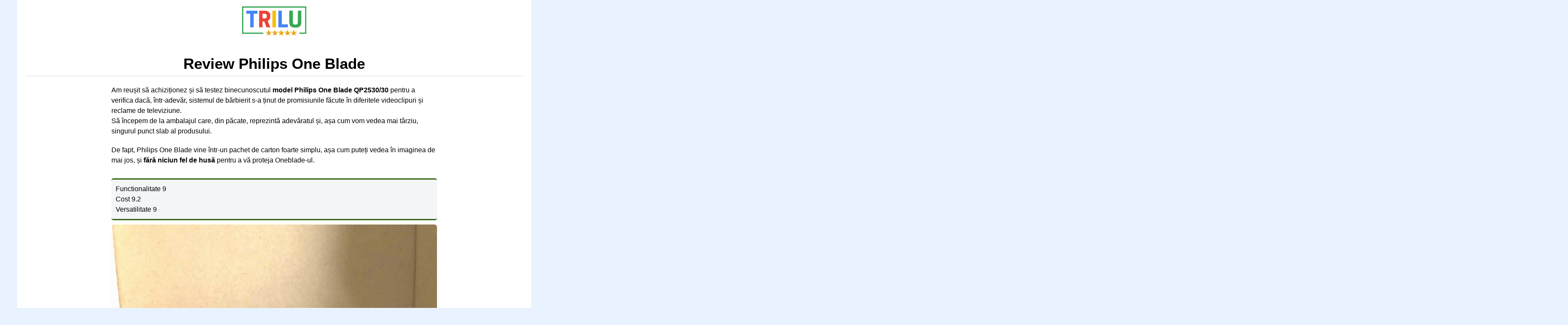

--- FILE ---
content_type: text/html; charset=UTF-8
request_url: https://trilu.ro/review-philips-one-blade/
body_size: 35985
content:
<!DOCTYPE HTML>
<html lang="ro-RO" prefix="og: https://ogp.me/ns#">
	<head><script>if(navigator.userAgent.match(/MSIE|Internet Explorer/i)||navigator.userAgent.match(/Trident\/7\..*?rv:11/i)){var href=document.location.href;if(!href.match(/[?&]nowprocket/)){if(href.indexOf("?")==-1){if(href.indexOf("#")==-1){document.location.href=href+"?nowprocket=1"}else{document.location.href=href.replace("#","?nowprocket=1#")}}else{if(href.indexOf("#")==-1){document.location.href=href+"&nowprocket=1"}else{document.location.href=href.replace("#","&nowprocket=1#")}}}}</script><script>class RocketLazyLoadScripts{constructor(e){this.triggerEvents=e,this.eventOptions={passive:!0},this.userEventListener=this.triggerListener.bind(this),this.delayedScripts={normal:[],async:[],defer:[]},this.allJQueries=[]}_addUserInteractionListener(e){this.triggerEvents.forEach((t=>window.addEventListener(t,e.userEventListener,e.eventOptions)))}_removeUserInteractionListener(e){this.triggerEvents.forEach((t=>window.removeEventListener(t,e.userEventListener,e.eventOptions)))}triggerListener(){this._removeUserInteractionListener(this),"loading"===document.readyState?document.addEventListener("DOMContentLoaded",this._loadEverythingNow.bind(this)):this._loadEverythingNow()}async _loadEverythingNow(){this._delayEventListeners(),this._delayJQueryReady(this),this._handleDocumentWrite(),this._registerAllDelayedScripts(),this._preloadAllScripts(),await this._loadScriptsFromList(this.delayedScripts.normal),await this._loadScriptsFromList(this.delayedScripts.defer),await this._loadScriptsFromList(this.delayedScripts.async),await this._triggerDOMContentLoaded(),await this._triggerWindowLoad(),window.dispatchEvent(new Event("rocket-allScriptsLoaded"))}_registerAllDelayedScripts(){document.querySelectorAll("script[type=rocketlazyloadscript]").forEach((e=>{e.hasAttribute("src")?e.hasAttribute("async")&&!1!==e.async?this.delayedScripts.async.push(e):e.hasAttribute("defer")&&!1!==e.defer||"module"===e.getAttribute("data-rocket-type")?this.delayedScripts.defer.push(e):this.delayedScripts.normal.push(e):this.delayedScripts.normal.push(e)}))}async _transformScript(e){return await this._requestAnimFrame(),new Promise((t=>{const n=document.createElement("script");let r;[...e.attributes].forEach((e=>{let t=e.nodeName;"type"!==t&&("data-rocket-type"===t&&(t="type",r=e.nodeValue),n.setAttribute(t,e.nodeValue))})),e.hasAttribute("src")?(n.addEventListener("load",t),n.addEventListener("error",t)):(n.text=e.text,t()),e.parentNode.replaceChild(n,e)}))}async _loadScriptsFromList(e){const t=e.shift();return t?(await this._transformScript(t),this._loadScriptsFromList(e)):Promise.resolve()}_preloadAllScripts(){var e=document.createDocumentFragment();[...this.delayedScripts.normal,...this.delayedScripts.defer,...this.delayedScripts.async].forEach((t=>{const n=t.getAttribute("src");if(n){const t=document.createElement("link");t.href=n,t.rel="preload",t.as="script",e.appendChild(t)}})),document.head.appendChild(e)}_delayEventListeners(){let e={};function t(t,n){!function(t){function n(n){return e[t].eventsToRewrite.indexOf(n)>=0?"rocket-"+n:n}e[t]||(e[t]={originalFunctions:{add:t.addEventListener,remove:t.removeEventListener},eventsToRewrite:[]},t.addEventListener=function(){arguments[0]=n(arguments[0]),e[t].originalFunctions.add.apply(t,arguments)},t.removeEventListener=function(){arguments[0]=n(arguments[0]),e[t].originalFunctions.remove.apply(t,arguments)})}(t),e[t].eventsToRewrite.push(n)}function n(e,t){let n=e[t];Object.defineProperty(e,t,{get:()=>n||function(){},set(r){e["rocket"+t]=n=r}})}t(document,"DOMContentLoaded"),t(window,"DOMContentLoaded"),t(window,"load"),t(window,"pageshow"),t(document,"readystatechange"),n(document,"onreadystatechange"),n(window,"onload"),n(window,"onpageshow")}_delayJQueryReady(e){let t=window.jQuery;Object.defineProperty(window,"jQuery",{get:()=>t,set(n){if(n&&n.fn&&!e.allJQueries.includes(n)){n.fn.ready=n.fn.init.prototype.ready=function(t){e.domReadyFired?t.bind(document)(n):document.addEventListener("rocket-DOMContentLoaded",(()=>t.bind(document)(n)))};const t=n.fn.on;n.fn.on=n.fn.init.prototype.on=function(){if(this[0]===window){function e(e){return e.split(" ").map((e=>"load"===e||0===e.indexOf("load.")?"rocket-jquery-load":e)).join(" ")}"string"==typeof arguments[0]||arguments[0]instanceof String?arguments[0]=e(arguments[0]):"object"==typeof arguments[0]&&Object.keys(arguments[0]).forEach((t=>{delete Object.assign(arguments[0],{[e(t)]:arguments[0][t]})[t]}))}return t.apply(this,arguments),this},e.allJQueries.push(n)}t=n}})}async _triggerDOMContentLoaded(){this.domReadyFired=!0,await this._requestAnimFrame(),document.dispatchEvent(new Event("rocket-DOMContentLoaded")),await this._requestAnimFrame(),window.dispatchEvent(new Event("rocket-DOMContentLoaded")),await this._requestAnimFrame(),document.dispatchEvent(new Event("rocket-readystatechange")),await this._requestAnimFrame(),document.rocketonreadystatechange&&document.rocketonreadystatechange()}async _triggerWindowLoad(){await this._requestAnimFrame(),window.dispatchEvent(new Event("rocket-load")),await this._requestAnimFrame(),window.rocketonload&&window.rocketonload(),await this._requestAnimFrame(),this.allJQueries.forEach((e=>e(window).trigger("rocket-jquery-load"))),window.dispatchEvent(new Event("rocket-pageshow")),await this._requestAnimFrame(),window.rocketonpageshow&&window.rocketonpageshow()}_handleDocumentWrite(){const e=new Map;document.write=document.writeln=function(t){const n=document.currentScript,r=document.createRange(),i=n.parentElement;let o=e.get(n);void 0===o&&(o=n.nextSibling,e.set(n,o));const a=document.createDocumentFragment();r.setStart(a,0),a.appendChild(r.createContextualFragment(t)),i.insertBefore(a,o)}}async _requestAnimFrame(){return new Promise((e=>requestAnimationFrame(e)))}static run(){const e=new RocketLazyLoadScripts(["keydown","mousemove","touchmove","touchstart","touchend","wheel"]);e._addUserInteractionListener(e)}}RocketLazyLoadScripts.run();
</script>
		<meta charset="UTF-8">
		<meta name="viewport" content="width=device-width, initial-scale=1.0, maximum-scale=5.0, user-scalable=yes">
					<link rel="pingback" href="https://trilu.ro/xmlrpc.php">
					<script type="rocketlazyloadscript" data-rocket-type="text/javascript">
		(function( $ ) {

			var themeModeStylesheetURL = 'https://trilu.ro/wp-content/themes/temaB/css/night-mode.min.css';
			var getCookie = function( cname ) {
				var name = cname + "=";
				var decodedCookie = decodeURIComponent( document.cookie );
				var ca = decodedCookie.split( ';' );
				for ( var i = 0; i < ca.length; i++ ) {
					var c = ca[i];
					while ( c.charAt( 0 ) == ' ' ) {
						c = c.substring( 1 );
					}
					if ( c.indexOf( name ) == 0 ) {
						return c.substring( name.length, c.length );
					}
				}
				return "";
			};
			var setCookie = function( cname, cvalue, exdays ) {
				var d = new Date();
				d.setTime( d.getTime() + (exdays * 24 * 60 * 60 * 1000) );
				var expires = "expires=" + d.toUTCString();
				document.cookie = cname + "=" + cvalue + ";" + expires + ";path=/";
			};
			var delete_cookie = function( cname ) {
				setCookie( cname, null, 0 );
			};
			var appendThemeModeLink = function() {
				var link = document.createElement( 'link' );
				var targetNode = document.getElementById( 'boombox-primary-style-inline-css' );
				link.rel = 'stylesheet';
				link.id = 'boombox-theme-mode-css';
				link.href = themeModeStylesheetURL;
				link.media = 'all';

				targetNode.parentNode.insertBefore( link, targetNode.nextSibling );
			};

			document.addEventListener( 'DOMContentLoaded', function() {
				var switchers = document.querySelectorAll( '.bb-mode-switcher .bb-mode-toggle' );

				for ( var i = 0; i < switchers.length; i++ ) {
					switchers[i].addEventListener( 'click', function(e) {
					    e.preventDefault();
						var stylesheet = document.getElementById( 'boombox-theme-mode-css' );
						if ( !!getCookie( 'boombox-theme-mode' ) ) {
							if ( stylesheet ) {
								stylesheet.setAttribute( 'disabled', 'disabled' );
							}
                            document.body.classList.remove("boombox-mode-on");
							delete_cookie( 'boombox-theme-mode' );
						} else {
							if ( stylesheet ) {
								stylesheet.removeAttribute( 'disabled' );
							} else {
								appendThemeModeLink();
							}
                            document.body.classList.add("boombox-mode-on");
							setCookie( 'boombox-theme-mode', 1, 365 );
						}
					} );
				}

                if ( !!getCookie( 'boombox-theme-mode' ) ) {
                    document.body.classList.add("boombox-mode-on");
                }
			} );

			if ( !!getCookie( 'boombox-theme-mode' ) ) {

				var appendInterval = setInterval( function() {
					if ( document.getElementById( 'boombox-primary-style-inline-css' ) ) {
						clearInterval( appendInterval );
						appendThemeModeLink();
					}
				}, 25 );
			}

		})();
	</script>
<!-- Optimizare pentru motoarele de căutare de Rank Math PRO - https://rankmath.com/ -->
<title>Review Philips One Blade</title><style id="rocket-critical-css">ul{box-sizing:border-box}:root{--wp--preset--font-size--normal:16px;--wp--preset--font-size--huge:42px}.light-modal{height:100%}.light-modal,.light-modal-bg{display:none}.light-modal,.light-modal .modal-body,.light-modal-bg{background-color:#fff}.light-modal,.light-modal *,.light-modal :after,.light-modal :before,.light-modal:after,.light-modal:before{-webkit-box-sizing:border-box;-moz-box-sizing:border-box;box-sizing:border-box}.light-modal{position:fixed;-webkit-overflow-scrolling:touch;-webkit-transform:translate3d(0,0,0);-webkit-backface-visibility:hidden;top:0;left:0;z-index:1000;color:#000;margin:auto;width:100%;max-height:100%;max-width:100%;overflow-y:auto}.light-modal .modal-body{display:inline-block;width:100%;padding:40px 15px 15px;-webkit-box-shadow:0 4px 8px 0 rgba(0,0,0,.2),0 6px 20px 0 rgba(0,0,0,.19);-moz-box-shadow:0 4px 8px 0 rgba(0,0,0,.2),0 6px 20px 0 rgba(0,0,0,.19);box-shadow:0 4px 8px 0 rgba(0,0,0,.2),0 6px 20px 0 rgba(0,0,0,.19)}.light-modal .modal-close{display:inline-block;position:absolute;top:15px;right:15px;width:27px;height:27px;background-color:#ffe400;text-align:center;line-height:28px;vertical-align:middle;text-decoration:none;color:#1f1f1f;border-radius:3px;font-size:20px;font-weight:700}@media screen and (min-width:701px){.light-modal-bg{background-color:rgba(31,31,31,.9);overflow-y:scroll}.light-modal .modal-body{-webkit-border-radius:5px;-moz-border-radius:5px;border-radius:5px}.light-modal{background:0 0;top:50%;left:50%;-webkit-transform:translate(-50%,-50%) translateZ(0);-moz-transform:translate(-50%,-50%) translateZ(0);transform:translate(-50%,-50%) translateZ(0);width:550px;max-height:93%;height:auto}.light-modal-bg{position:fixed;overflow:auto;z-index:995;left:0;top:0;width:100%;height:100%}}:focus,a,img{outline:0}.clearfix:after,.container:after,hr{clear:both}img{max-width:100%}@font-face{font-family:ui-icomoon;src:url(https://trilu.ro/wp-content/themes/temaB/scss/icon-fonts/fonts/ui-icomoon.ttf?8lki2e) format("truetype"),url(https://trilu.ro/wp-content/themes/temaB/scss/icon-fonts/fonts/ui-icomoon.woff?8lki2e) format("woff"),url(https://trilu.ro/wp-content/themes/temaB/scss/icon-fonts/fonts/ui-icomoon.svg?8lki2e#ui-icomoon) format("svg");font-weight:400;font-style:normal;font-display:swap}[class*=" bb-ui-icon-"]{font-family:ui-icomoon!important;speak:never;font-style:normal;font-weight:400;font-variant:normal;text-transform:none;line-height:1;-webkit-font-smoothing:antialiased;-moz-osx-font-smoothing:grayscale}.bb-ui-icon-close:before{content:""}.bb-ui-icon-arrow-up:before{content:""}.clearfix:after,.clearfix:before,.container:after,.container:before{content:" ";display:table}.mf-hide{clip:rect(1px,1px,1px,1px);height:1px;overflow:hidden;position:absolute!important;width:1px;word-wrap:normal!important}a{word-wrap:break-word}img{vertical-align:middle}body,html{margin:0}@media screen and (min-width:768px){.text-left-sm{text-align:left}.d-table-center-sm{width:100%;display:table}.d-table-center-sm .d-table-cell{display:table-cell;vertical-align:middle}.d-table-center-sm,.d-table-center-sm .d-table-cell{float:none}}a{text-decoration:none}*,:after,:before{box-sizing:border-box}article,header,main{display:block}html{font-size:13px;line-height:1.4}body{font-size:16px;line-height:1.5}body,html{font-weight:500;word-break:break-word;-webkit-font-smoothing:antialiased;-webkit-overflow-scrolling:touch;-webkit-text-size-adjust:100%;-ms-text-size-adjust:100%;border-radius:0!important;overflow-x:hidden;overflow-y:auto}hr,img{border:0}@media screen and (min-width:768px){html{font-size:16px;line-height:1.5}}img{height:auto}button,input{margin:0;font-family:inherit;font-size:inherit;line-height:inherit}button::-moz-focus-inner{border:0}p{margin:0 0 1.25rem}a{color:#fdc316;-ms-word-break:break-all;word-break:normal}h1,h3{line-height:1.07;color:#000;font-weight:600}h1,h3{margin-top:1.875rem;margin-bottom:1.25rem}h3:first-child{margin-top:0}h1{font-size:2.2rem}h3{font-size:1.625rem}hr{background-color:#ececec;height:2px;margin:25px 0}ul{margin:0 0 1.5625rem 1.875em;padding:0}strong{font-weight:700}.bb-btn,button{font-weight:600;text-transform:uppercase;text-align:center}i{font-style:italic}.bb-btn,button{margin-bottom:3px;padding:13px 35px;font-size:16px;line-height:20px;vertical-align:middle;display:inline-block;border:1px solid transparent;font-family:inherit;background-color:#cdcdcd;color:#fff}.bb-txt-msg{margin-bottom:5px}.bb-author-vcard-mini{display:table}.bb-author-vcard-mini .author-avatar,.bb-author-vcard-mini .author-info{display:table-cell}.bb-author-vcard-mini .author-info{font-size:13px;font-weight:400}.bb-author-vcard-mini .auth-byline,.bb-author-vcard-mini .auth-url,.bb-author-vcard-mini .author-avatar,.bb-author-vcard-mini .author-info{vertical-align:middle}.bb-author-vcard-mini .auth-byline,.bb-author-vcard-mini .auth-name{display:inline-block}.bb-author-vcard-mini .author-avatar>a{width:26px;float:left;overflow:hidden;margin-right:10px}.bb-author-vcard-mini .author-avatar img{width:100%;border-radius:50%}.bb-author-vcard-mini .auth-byline{margin-right:3px}.bb-author-vcard-mini .auth-name{margin-right:5px}.bb-author-vcard-mini.size-md .author-avatar>a{width:48px;height:48px;margin-right:15px}.bb-author-vcard-mini.size-md .auth-url{font-size:17px;line-height:17px}.bb-author-vcard-mini.size-md .auth-name{margin-right:10px}button[type=submit]{height:auto;padding:14px 35px;text-align:center;font-size:16px;font-weight:600;line-height:20px;text-transform:uppercase;border:0;font-family:inherit;-webkit-appearance:none}.authentication .wrapper .content-wrapper .content-header h3{text-transform:capitalize}input[type=text],input[type=password]{-webkit-appearance:none;-moz-appearance:none;appearance:none;outline:0}input[type=text],input[type=password]{display:block;width:100%;padding:12px 14px;text-align:center;font-size:14px;line-height:1.42857143;color:inherit;border:2px solid #ececec;background-color:transparent;font-family:inherit}input{height:48px}input[type=checkbox]{height:auto;margin:4px 0 0;padding:0;margin-top:1px\9;line-height:normal;box-sizing:border-box}.input-field{position:relative;margin-bottom:10px}label{display:block;max-width:100%;margin-bottom:5px}.captcha-container{padding:22px 5%;margin-bottom:21px!important}.form-captcha{text-align:left;position:relative;margin-bottom:10px;overflow:hidden}.form-captcha img{max-width:100%;width:100%}.form-captcha .refresh-captcha{position:absolute;right:10px;top:50%;margin-top:-18px;color:#4c4c4c;opacity:.6}.form-captcha .refresh-captcha:before{content:"\f021";color:inherit;font-size:25px;font-family:ui-icomoon}.bb-row-check-label{text-align:left;line-height:16px}.bb-row-check-label .form-input,.bb-row-check-label .form-label{line-height:1em;vertical-align:middle;margin:0}.bb-row-check-label .form-label{display:inline;color:inherit;font-size:14px}.light-modal .modal-body{padding:0;position:relative;min-height:100%}.light-modal .modal-close{font-size:14px;z-index:1010}.light-modal .modal-close .bb-icon{line-height:27px}.authentication{padding:0;text-align:center}.authentication .wrapper{display:table;width:100%;height:100%;background-color:#fff;overflow:hidden}.authentication .wrapper .content-wrapper{display:table-cell;vertical-align:middle;margin:0 auto;padding:0 15px 15px;max-width:100%}.authentication .wrapper .content-wrapper .content-header{padding-top:30px}.authentication .wrapper .content-body,.authentication .wrapper .content-header{margin-left:auto;margin-right:auto;width:100%;max-width:100%}.authentication .status-msg{margin-bottom:10px}.authentication .forgot-password-link{color:inherit;font-size:14px;line-height:16px}.authentication .row-remember-me{padding-bottom:10px}.authentication .bb-btn,.authentication button{width:100%}.authentication .content-footer{height:87px}.authentication .bottom{position:absolute;bottom:0;left:0;width:100%;padding:18px 15px;background-color:#ececec}.authentication .bottom .text{display:inline-block;margin:0 20px 0 0;font-size:16px;line-height:18px;color:#000}.authentication .bottom .bb-btn{width:auto}@media (min-width:701px){.authentication{width:660px}}@media (min-width:386px){.authentication .wrapper .content-body,.authentication .wrapper .content-header{width:356px}}@media screen and (max-width:479px){.authentication .content-footer{height:120px}.authentication .bottom .text{margin:0 0 15px;display:block}}.go-top{vertical-align:middle}#main,.bb-row:after,.row:after{clear:both}.row{margin-left:-15px;margin-right:-15px}.row:after,.row:before{content:" ";display:table}.page-wrapper{display:block}.col-md-6,.col-sm-6{position:relative;min-height:1px;padding-left:15px;padding-right:15px}@media (min-width:768px){.col-sm-6{float:left}.col-sm-6{width:50%}}@media (min-width:992px){.col-md-6{float:left}.col-md-6{width:50%}}.page-wrapper{position:relative;z-index:2;margin:0 auto;max-width:100%}#main{position:relative;min-height:800px;max-width:100%;margin:0 auto 50px;z-index:5}.container{clear:both;margin-left:auto;margin-right:auto;padding-left:10px;padding-right:10px}.container{width:1200px;max-width:100%}@media screen and (max-width:1200px){.container{width:992px}}@media screen and (min-width:701px){.container{padding-left:20px;padding-right:20px}}@media screen and (min-width:480px) and (max-width:767px){#main{min-height:500px}}@media screen and (max-width:479px){#main{min-height:350px}}.bb-row{margin-right:-15px;margin-left:-15px}.bb-row:after,.bb-row:before{content:" ";display:table}.bb-col{padding-left:15px;padding-right:15px}.col-content{width:100%;margin:0 0 1.875rem}.col-site-main{margin-bottom:1.875rem}.no-sidebar .col-content{width:100%}.go-top{display:none}.go-top{position:fixed;z-index:50;bottom:10px;right:10px;width:40px;height:40px;line-height:40px;font-size:17px;text-align:center}#main>.container{margin-bottom:1.875rem}.mb-xs{margin-bottom:10px}.mb-md{margin-bottom:1.875rem}#main .bb-col:last-child,#main .bb-row:last-child,#main .site-main:last-child,#page-wrapper .bb-mb-el:last-child{margin-bottom:0}.post{position:relative}.bb-post-single .s-post-header{margin-bottom:10px}.bb-post-single .s-post-meta-block{margin-bottom:20px}.bb-post-single .s-post-header .s-post-title{margin:0 0 5px}.bb-post-single .s-post-header .s-post-header-sep{margin-top:10px}.bb-post-single .s-post-content>:first-child{margin-top:0}.bb-post-single .s-post-meta-block .col-l{margin-bottom:10px}.bb-post-single .s-post-meta-block .col-l:last-child{margin-bottom:0}.bb-post-single .s-post-content{margin-bottom:2.5rem}@media screen and (min-width:768px){.bb-post-single .s-post-meta-block .col-l{margin-bottom:0}}@media screen and (min-width:1200px){.no-sidebar .bb-post-single .s-post-small-el{width:760px;margin-left:auto;margin-right:auto;display:block;float:none}}.single-container.s-mt-sm{margin-top:15px}.bb-separator{margin:0 0 13px}.bb-show-desktop-header,.bb-show-mobile-header{position:relative;z-index:50}.bb-show-desktop-header{display:none}.bb-show-mobile-header{display:block}.branding{z-index:2}.branding a{display:inline;color:inherit;max-width:100%}.branding .site-title{margin:0;font-size:25px;line-height:1em;letter-spacing:2px;text-transform:uppercase;font-weight:600}.branding .site-title:after,.branding .site-title:before{content:" ";display:table}.branding .site-title:after{clear:both}.branding img{float:left;border-radius:0!important;font-size:1px}@media screen and (min-width:480px){.branding .site-title{font-size:32px}}.header-desktop .branding{margin-right:25px}.header-desktop .logo-center .branding{display:inline-block;margin:0 auto;text-align:center}.bb-header.header-desktop .container{width:100%;max-width:100%;display:table;display:-ms-flexbox;display:flex;-ms-flex-wrap:wrap;flex-wrap:wrap;-ms-flex-align:center;align-items:center;-webkit-justify-content:center;-ms-flex-flow:row wrap;flex-flow:row wrap;-ms-flex-pack:distribute;justify-content:space-around;-ms-flex-line-pack:stretch;align-content:stretch}.bb-header.header-desktop .container>*{display:table-cell;vertical-align:middle}.bb-header.header-desktop .container .h-component{padding-left:10px;padding-right:10px}.bb-header.header-desktop .container .h-component:first-child{padding-left:0}.bb-header.header-desktop .container .h-component:last-child{padding-right:0}.bb-header.header-desktop .top-header{position:relative}.bb-header.header-desktop .top-header .container{position:relative;z-index:3}.bb-header.header-desktop .top-header{background-color:#fff;color:#000}.bb-header.header-desktop .top-header.boxed .container{width:1200px}.bb-header.header-desktop .top-header.large .container{min-height:58px}.bb-header.header-desktop .top-header.logo-center .m-1{text-align:center;-ms-flex-positive:1;flex-grow:1;-webkit-flex-grow:1;-moz-flex-grow:1}.bb-header.header-mobile .header-row-layout{width:100%;display:table;padding-top:5px;padding-bottom:5px}.bb-header.header-mobile .header-col{display:table-cell;vertical-align:middle}.bb-header.header-mobile .header-row{background-color:#fdc316}.bb-header.header-mobile.h-style .header-row{box-shadow:-1px 1px 1px 0 rgba(42,42,42,.27)}.bb-header.header-mobile .branding img{max-width:100%}.bb-header.header-mobile.h-style{margin-left:auto;margin-right:auto}.bb-header.header-mobile.h-style .header-row-layout{display:-ms-flexbox;display:flex;-ms-flex-align:center;align-items:center;min-height:50px}.bb-header.header-mobile.h-style .header-col{display:-ms-flexbox;display:flex}.bb-header.header-mobile.h-style .header-c{-ms-flex-positive:100;flex-grow:100}.bb-header.header-mobile.h-style-center .header-c{-ms-flex-pack:center;justify-content:center}.bb-featured-strip .item .title-inside{position:absolute;z-index:2;bottom:0;left:0;width:100%;padding:6px 9px;opacity:0;visibility:hidden;font-size:14px;line-height:16px;font-weight:400;color:#fffcf4;background:rgba(0,0,0,.6)}.bb-featured-strip.outside-title .title-inside{display:none}@media screen and (min-width:480px){.bb-header.header-mobile.h-style .branding img{max-width:200px}}.authentication .clearfix{margin:0 -.7%}.captcha-container.loading .form-captcha{visibility:hidden}@media screen and (max-width:700px){.light-modal .modal-body{border-radius:0}}</style><link rel="preload" href="https://trilu.ro/wp-content/cache/min/1/8896cef599f4755c7089bf2cb45791d2.css" data-rocket-async="style" as="style" onload="this.onload=null;this.rel='stylesheet'" media="all" data-minify="1" />
<meta name="description" content="Am reușit să achiziționez și să testez binecunoscutul&nbsp;model Philips One Blade QP2530/30&nbsp;pentru a verifica dacă, într-adevăr, sistemul de bărbierit"/>
<meta name="robots" content="follow, index, max-snippet:-1, max-video-preview:-1, max-image-preview:large"/>
<link rel="canonical" href="https://trilu.ro/review-philips-one-blade/" />
<meta property="og:locale" content="ro_RO" />
<meta property="og:type" content="article" />
<meta property="og:title" content="Review Philips One Blade" />
<meta property="og:description" content="Am reușit să achiziționez și să testez binecunoscutul&nbsp;model Philips One Blade QP2530/30&nbsp;pentru a verifica dacă, într-adevăr, sistemul de bărbierit" />
<meta property="og:url" content="https://trilu.ro/review-philips-one-blade/" />
<meta property="og:site_name" content="trilu.ro | Analize produse si servicii" />
<meta property="article:section" content="Ingrijire personala" />
<meta property="og:updated_time" content="2023-01-27T12:09:18+02:00" />
<meta property="og:image" content="https://trilu.ro/wp-content/uploads/2023/01/philips-one-blade-review.jpg" />
<meta property="og:image:secure_url" content="https://trilu.ro/wp-content/uploads/2023/01/philips-one-blade-review.jpg" />
<meta property="og:image:width" content="900" />
<meta property="og:image:height" content="900" />
<meta property="og:image:alt" content="philips one blade review" />
<meta property="og:image:type" content="image/jpeg" />
<meta property="article:published_time" content="2023-01-27T12:04:35+02:00" />
<meta property="article:modified_time" content="2023-01-27T12:09:18+02:00" />
<meta name="twitter:card" content="summary_large_image" />
<meta name="twitter:title" content="Review Philips One Blade" />
<meta name="twitter:description" content="Am reușit să achiziționez și să testez binecunoscutul&nbsp;model Philips One Blade QP2530/30&nbsp;pentru a verifica dacă, într-adevăr, sistemul de bărbierit" />
<meta name="twitter:image" content="https://trilu.ro/wp-content/uploads/2023/01/philips-one-blade-review.jpg" />
<meta name="twitter:label1" content="Scris de" />
<meta name="twitter:data1" content="George S." />
<meta name="twitter:label2" content="Timp pentru citire" />
<meta name="twitter:data2" content="4 minute" />
<script type="application/ld+json" class="rank-math-schema-pro">{"@context":"https://schema.org","@graph":[{"@type":["Person","Organization"],"@id":"https://trilu.ro/#person","name":"trilu.ro | Analize produse si servicii"},{"@type":"WebSite","@id":"https://trilu.ro/#website","url":"https://trilu.ro","name":"trilu.ro | Analize produse si servicii","publisher":{"@id":"https://trilu.ro/#person"},"inLanguage":"ro-RO"},{"@type":"ImageObject","@id":"https://trilu.ro/wp-content/uploads/2023/01/philips-one-blade-review.jpg","url":"https://trilu.ro/wp-content/uploads/2023/01/philips-one-blade-review.jpg","width":"900","height":"900","caption":"philips one blade review","inLanguage":"ro-RO"},{"@type":"WebPage","@id":"https://trilu.ro/review-philips-one-blade/#webpage","url":"https://trilu.ro/review-philips-one-blade/","name":"Review Philips One Blade","datePublished":"2023-01-27T12:04:35+02:00","dateModified":"2023-01-27T12:09:18+02:00","isPartOf":{"@id":"https://trilu.ro/#website"},"primaryImageOfPage":{"@id":"https://trilu.ro/wp-content/uploads/2023/01/philips-one-blade-review.jpg"},"inLanguage":"ro-RO"},{"@type":"Person","@id":"https://trilu.ro/review-philips-one-blade/#author","name":"George S.","image":{"@type":"ImageObject","@id":"https://secure.gravatar.com/avatar/73d925905b642d0483945072ad16998ba9d61f5a11bb5cda9173c4680a16f7e9?s=96&amp;d=mm&amp;r=g","url":"https://secure.gravatar.com/avatar/73d925905b642d0483945072ad16998ba9d61f5a11bb5cda9173c4680a16f7e9?s=96&amp;d=mm&amp;r=g","caption":"George S.","inLanguage":"ro-RO"},"sameAs":["https://trilu.ro"]},{"@type":"BlogPosting","headline":"Review Philips One Blade","keywords":"one blade","datePublished":"2023-01-27T12:04:35+02:00","dateModified":"2023-01-27T12:09:18+02:00","articleSection":"Ingrijire personala","author":{"@id":"https://trilu.ro/review-philips-one-blade/#author","name":"George S."},"publisher":{"@id":"https://trilu.ro/#person"},"description":"Am reu\u0219it s\u0103 achizi\u021bionez \u0219i s\u0103 testez binecunoscutul&nbsp;model Philips One Blade QP2530/30&nbsp;pentru a verifica dac\u0103, \u00eentr-adev\u0103r, sistemul de b\u0103rbierit","name":"Review Philips One Blade","@id":"https://trilu.ro/review-philips-one-blade/#richSnippet","isPartOf":{"@id":"https://trilu.ro/review-philips-one-blade/#webpage"},"image":{"@id":"https://trilu.ro/wp-content/uploads/2023/01/philips-one-blade-review.jpg"},"inLanguage":"ro-RO","mainEntityOfPage":{"@id":"https://trilu.ro/review-philips-one-blade/#webpage"}}]}</script>
<!-- /Rank Math - modul SEO pentru WordPress -->

<link rel='dns-prefetch' href='//www.googletagmanager.com' />

<link rel="alternate" type="application/rss+xml" title="trilu.ro | Analize produse si servicii &raquo; Flux" href="https://trilu.ro/feed/" />
<link rel="alternate" type="application/rss+xml" title="trilu.ro | Analize produse si servicii &raquo; Flux comentarii" href="https://trilu.ro/comments/feed/" />
<link rel="alternate" type="application/rss+xml" title="Flux comentarii trilu.ro | Analize produse si servicii &raquo; Review Philips One Blade" href="https://trilu.ro/review-philips-one-blade/feed/" />
<link rel="alternate" title="oEmbed (JSON)" type="application/json+oembed" href="https://trilu.ro/wp-json/oembed/1.0/embed?url=https%3A%2F%2Ftrilu.ro%2Freview-philips-one-blade%2F" />
<link rel="alternate" title="oEmbed (XML)" type="text/xml+oembed" href="https://trilu.ro/wp-json/oembed/1.0/embed?url=https%3A%2F%2Ftrilu.ro%2Freview-philips-one-blade%2F&#038;format=xml" />
<style id='wp-img-auto-sizes-contain-inline-css' type='text/css'>
img:is([sizes=auto i],[sizes^="auto," i]){contain-intrinsic-size:3000px 1500px}
/*# sourceURL=wp-img-auto-sizes-contain-inline-css */
</style>
<style id='wp-emoji-styles-inline-css' type='text/css'>

	img.wp-smiley, img.emoji {
		display: inline !important;
		border: none !important;
		box-shadow: none !important;
		height: 1em !important;
		width: 1em !important;
		margin: 0 0.07em !important;
		vertical-align: -0.1em !important;
		background: none !important;
		padding: 0 !important;
	}
/*# sourceURL=wp-emoji-styles-inline-css */
</style>
<style id='wp-block-library-inline-css' type='text/css'>
:root{--wp-block-synced-color:#7a00df;--wp-block-synced-color--rgb:122,0,223;--wp-bound-block-color:var(--wp-block-synced-color);--wp-editor-canvas-background:#ddd;--wp-admin-theme-color:#007cba;--wp-admin-theme-color--rgb:0,124,186;--wp-admin-theme-color-darker-10:#006ba1;--wp-admin-theme-color-darker-10--rgb:0,107,160.5;--wp-admin-theme-color-darker-20:#005a87;--wp-admin-theme-color-darker-20--rgb:0,90,135;--wp-admin-border-width-focus:2px}@media (min-resolution:192dpi){:root{--wp-admin-border-width-focus:1.5px}}.wp-element-button{cursor:pointer}:root .has-very-light-gray-background-color{background-color:#eee}:root .has-very-dark-gray-background-color{background-color:#313131}:root .has-very-light-gray-color{color:#eee}:root .has-very-dark-gray-color{color:#313131}:root .has-vivid-green-cyan-to-vivid-cyan-blue-gradient-background{background:linear-gradient(135deg,#00d084,#0693e3)}:root .has-purple-crush-gradient-background{background:linear-gradient(135deg,#34e2e4,#4721fb 50%,#ab1dfe)}:root .has-hazy-dawn-gradient-background{background:linear-gradient(135deg,#faaca8,#dad0ec)}:root .has-subdued-olive-gradient-background{background:linear-gradient(135deg,#fafae1,#67a671)}:root .has-atomic-cream-gradient-background{background:linear-gradient(135deg,#fdd79a,#004a59)}:root .has-nightshade-gradient-background{background:linear-gradient(135deg,#330968,#31cdcf)}:root .has-midnight-gradient-background{background:linear-gradient(135deg,#020381,#2874fc)}:root{--wp--preset--font-size--normal:16px;--wp--preset--font-size--huge:42px}.has-regular-font-size{font-size:1em}.has-larger-font-size{font-size:2.625em}.has-normal-font-size{font-size:var(--wp--preset--font-size--normal)}.has-huge-font-size{font-size:var(--wp--preset--font-size--huge)}.has-text-align-center{text-align:center}.has-text-align-left{text-align:left}.has-text-align-right{text-align:right}.has-fit-text{white-space:nowrap!important}#end-resizable-editor-section{display:none}.aligncenter{clear:both}.items-justified-left{justify-content:flex-start}.items-justified-center{justify-content:center}.items-justified-right{justify-content:flex-end}.items-justified-space-between{justify-content:space-between}.screen-reader-text{border:0;clip-path:inset(50%);height:1px;margin:-1px;overflow:hidden;padding:0;position:absolute;width:1px;word-wrap:normal!important}.screen-reader-text:focus{background-color:#ddd;clip-path:none;color:#444;display:block;font-size:1em;height:auto;left:5px;line-height:normal;padding:15px 23px 14px;text-decoration:none;top:5px;width:auto;z-index:100000}html :where(.has-border-color){border-style:solid}html :where([style*=border-top-color]){border-top-style:solid}html :where([style*=border-right-color]){border-right-style:solid}html :where([style*=border-bottom-color]){border-bottom-style:solid}html :where([style*=border-left-color]){border-left-style:solid}html :where([style*=border-width]){border-style:solid}html :where([style*=border-top-width]){border-top-style:solid}html :where([style*=border-right-width]){border-right-style:solid}html :where([style*=border-bottom-width]){border-bottom-style:solid}html :where([style*=border-left-width]){border-left-style:solid}html :where(img[class*=wp-image-]){height:auto;max-width:100%}:where(figure){margin:0 0 1em}html :where(.is-position-sticky){--wp-admin--admin-bar--position-offset:var(--wp-admin--admin-bar--height,0px)}@media screen and (max-width:600px){html :where(.is-position-sticky){--wp-admin--admin-bar--position-offset:0px}}
:root{--gcbtnbg: #de1414;--gcbtncolor: #ffffff;}

/*# sourceURL=wp-block-library-inline-css */
</style><style id='wp-block-heading-inline-css' type='text/css'>
h1:where(.wp-block-heading).has-background,h2:where(.wp-block-heading).has-background,h3:where(.wp-block-heading).has-background,h4:where(.wp-block-heading).has-background,h5:where(.wp-block-heading).has-background,h6:where(.wp-block-heading).has-background{padding:1.25em 2.375em}h1.has-text-align-left[style*=writing-mode]:where([style*=vertical-lr]),h1.has-text-align-right[style*=writing-mode]:where([style*=vertical-rl]),h2.has-text-align-left[style*=writing-mode]:where([style*=vertical-lr]),h2.has-text-align-right[style*=writing-mode]:where([style*=vertical-rl]),h3.has-text-align-left[style*=writing-mode]:where([style*=vertical-lr]),h3.has-text-align-right[style*=writing-mode]:where([style*=vertical-rl]),h4.has-text-align-left[style*=writing-mode]:where([style*=vertical-lr]),h4.has-text-align-right[style*=writing-mode]:where([style*=vertical-rl]),h5.has-text-align-left[style*=writing-mode]:where([style*=vertical-lr]),h5.has-text-align-right[style*=writing-mode]:where([style*=vertical-rl]),h6.has-text-align-left[style*=writing-mode]:where([style*=vertical-lr]),h6.has-text-align-right[style*=writing-mode]:where([style*=vertical-rl]){rotate:180deg}
/*# sourceURL=https://trilu.ro/wp-includes/blocks/heading/style.min.css */
</style>
<style id='wp-block-image-inline-css' type='text/css'>
.wp-block-image>a,.wp-block-image>figure>a{display:inline-block}.wp-block-image img{box-sizing:border-box;height:auto;max-width:100%;vertical-align:bottom}@media not (prefers-reduced-motion){.wp-block-image img.hide{visibility:hidden}.wp-block-image img.show{animation:show-content-image .4s}}.wp-block-image[style*=border-radius] img,.wp-block-image[style*=border-radius]>a{border-radius:inherit}.wp-block-image.has-custom-border img{box-sizing:border-box}.wp-block-image.aligncenter{text-align:center}.wp-block-image.alignfull>a,.wp-block-image.alignwide>a{width:100%}.wp-block-image.alignfull img,.wp-block-image.alignwide img{height:auto;width:100%}.wp-block-image .aligncenter,.wp-block-image .alignleft,.wp-block-image .alignright,.wp-block-image.aligncenter,.wp-block-image.alignleft,.wp-block-image.alignright{display:table}.wp-block-image .aligncenter>figcaption,.wp-block-image .alignleft>figcaption,.wp-block-image .alignright>figcaption,.wp-block-image.aligncenter>figcaption,.wp-block-image.alignleft>figcaption,.wp-block-image.alignright>figcaption{caption-side:bottom;display:table-caption}.wp-block-image .alignleft{float:left;margin:.5em 1em .5em 0}.wp-block-image .alignright{float:right;margin:.5em 0 .5em 1em}.wp-block-image .aligncenter{margin-left:auto;margin-right:auto}.wp-block-image :where(figcaption){margin-bottom:1em;margin-top:.5em}.wp-block-image.is-style-circle-mask img{border-radius:9999px}@supports ((-webkit-mask-image:none) or (mask-image:none)) or (-webkit-mask-image:none){.wp-block-image.is-style-circle-mask img{border-radius:0;-webkit-mask-image:url('data:image/svg+xml;utf8,<svg viewBox="0 0 100 100" xmlns="http://www.w3.org/2000/svg"><circle cx="50" cy="50" r="50"/></svg>');mask-image:url('data:image/svg+xml;utf8,<svg viewBox="0 0 100 100" xmlns="http://www.w3.org/2000/svg"><circle cx="50" cy="50" r="50"/></svg>');mask-mode:alpha;-webkit-mask-position:center;mask-position:center;-webkit-mask-repeat:no-repeat;mask-repeat:no-repeat;-webkit-mask-size:contain;mask-size:contain}}:root :where(.wp-block-image.is-style-rounded img,.wp-block-image .is-style-rounded img){border-radius:9999px}.wp-block-image figure{margin:0}.wp-lightbox-container{display:flex;flex-direction:column;position:relative}.wp-lightbox-container img{cursor:zoom-in}.wp-lightbox-container img:hover+button{opacity:1}.wp-lightbox-container button{align-items:center;backdrop-filter:blur(16px) saturate(180%);background-color:#5a5a5a40;border:none;border-radius:4px;cursor:zoom-in;display:flex;height:20px;justify-content:center;opacity:0;padding:0;position:absolute;right:16px;text-align:center;top:16px;width:20px;z-index:100}@media not (prefers-reduced-motion){.wp-lightbox-container button{transition:opacity .2s ease}}.wp-lightbox-container button:focus-visible{outline:3px auto #5a5a5a40;outline:3px auto -webkit-focus-ring-color;outline-offset:3px}.wp-lightbox-container button:hover{cursor:pointer;opacity:1}.wp-lightbox-container button:focus{opacity:1}.wp-lightbox-container button:focus,.wp-lightbox-container button:hover,.wp-lightbox-container button:not(:hover):not(:active):not(.has-background){background-color:#5a5a5a40;border:none}.wp-lightbox-overlay{box-sizing:border-box;cursor:zoom-out;height:100vh;left:0;overflow:hidden;position:fixed;top:0;visibility:hidden;width:100%;z-index:100000}.wp-lightbox-overlay .close-button{align-items:center;cursor:pointer;display:flex;justify-content:center;min-height:40px;min-width:40px;padding:0;position:absolute;right:calc(env(safe-area-inset-right) + 16px);top:calc(env(safe-area-inset-top) + 16px);z-index:5000000}.wp-lightbox-overlay .close-button:focus,.wp-lightbox-overlay .close-button:hover,.wp-lightbox-overlay .close-button:not(:hover):not(:active):not(.has-background){background:none;border:none}.wp-lightbox-overlay .lightbox-image-container{height:var(--wp--lightbox-container-height);left:50%;overflow:hidden;position:absolute;top:50%;transform:translate(-50%,-50%);transform-origin:top left;width:var(--wp--lightbox-container-width);z-index:9999999999}.wp-lightbox-overlay .wp-block-image{align-items:center;box-sizing:border-box;display:flex;height:100%;justify-content:center;margin:0;position:relative;transform-origin:0 0;width:100%;z-index:3000000}.wp-lightbox-overlay .wp-block-image img{height:var(--wp--lightbox-image-height);min-height:var(--wp--lightbox-image-height);min-width:var(--wp--lightbox-image-width);width:var(--wp--lightbox-image-width)}.wp-lightbox-overlay .wp-block-image figcaption{display:none}.wp-lightbox-overlay button{background:none;border:none}.wp-lightbox-overlay .scrim{background-color:#fff;height:100%;opacity:.9;position:absolute;width:100%;z-index:2000000}.wp-lightbox-overlay.active{visibility:visible}@media not (prefers-reduced-motion){.wp-lightbox-overlay.active{animation:turn-on-visibility .25s both}.wp-lightbox-overlay.active img{animation:turn-on-visibility .35s both}.wp-lightbox-overlay.show-closing-animation:not(.active){animation:turn-off-visibility .35s both}.wp-lightbox-overlay.show-closing-animation:not(.active) img{animation:turn-off-visibility .25s both}.wp-lightbox-overlay.zoom.active{animation:none;opacity:1;visibility:visible}.wp-lightbox-overlay.zoom.active .lightbox-image-container{animation:lightbox-zoom-in .4s}.wp-lightbox-overlay.zoom.active .lightbox-image-container img{animation:none}.wp-lightbox-overlay.zoom.active .scrim{animation:turn-on-visibility .4s forwards}.wp-lightbox-overlay.zoom.show-closing-animation:not(.active){animation:none}.wp-lightbox-overlay.zoom.show-closing-animation:not(.active) .lightbox-image-container{animation:lightbox-zoom-out .4s}.wp-lightbox-overlay.zoom.show-closing-animation:not(.active) .lightbox-image-container img{animation:none}.wp-lightbox-overlay.zoom.show-closing-animation:not(.active) .scrim{animation:turn-off-visibility .4s forwards}}@keyframes show-content-image{0%{visibility:hidden}99%{visibility:hidden}to{visibility:visible}}@keyframes turn-on-visibility{0%{opacity:0}to{opacity:1}}@keyframes turn-off-visibility{0%{opacity:1;visibility:visible}99%{opacity:0;visibility:visible}to{opacity:0;visibility:hidden}}@keyframes lightbox-zoom-in{0%{transform:translate(calc((-100vw + var(--wp--lightbox-scrollbar-width))/2 + var(--wp--lightbox-initial-left-position)),calc(-50vh + var(--wp--lightbox-initial-top-position))) scale(var(--wp--lightbox-scale))}to{transform:translate(-50%,-50%) scale(1)}}@keyframes lightbox-zoom-out{0%{transform:translate(-50%,-50%) scale(1);visibility:visible}99%{visibility:visible}to{transform:translate(calc((-100vw + var(--wp--lightbox-scrollbar-width))/2 + var(--wp--lightbox-initial-left-position)),calc(-50vh + var(--wp--lightbox-initial-top-position))) scale(var(--wp--lightbox-scale));visibility:hidden}}
/*# sourceURL=https://trilu.ro/wp-includes/blocks/image/style.min.css */
</style>
<style id='wp-block-list-inline-css' type='text/css'>
ol,ul{box-sizing:border-box}:root :where(.wp-block-list.has-background){padding:1.25em 2.375em}
/*# sourceURL=https://trilu.ro/wp-includes/blocks/list/style.min.css */
</style>
<style id='wp-block-paragraph-inline-css' type='text/css'>
.is-small-text{font-size:.875em}.is-regular-text{font-size:1em}.is-large-text{font-size:2.25em}.is-larger-text{font-size:3em}.has-drop-cap:not(:focus):first-letter{float:left;font-size:8.4em;font-style:normal;font-weight:100;line-height:.68;margin:.05em .1em 0 0;text-transform:uppercase}body.rtl .has-drop-cap:not(:focus):first-letter{float:none;margin-left:.1em}p.has-drop-cap.has-background{overflow:hidden}:root :where(p.has-background){padding:1.25em 2.375em}:where(p.has-text-color:not(.has-link-color)) a{color:inherit}p.has-text-align-left[style*="writing-mode:vertical-lr"],p.has-text-align-right[style*="writing-mode:vertical-rl"]{rotate:180deg}
/*# sourceURL=https://trilu.ro/wp-includes/blocks/paragraph/style.min.css */
</style>
<style id='global-styles-inline-css' type='text/css'>
:root{--wp--preset--aspect-ratio--square: 1;--wp--preset--aspect-ratio--4-3: 4/3;--wp--preset--aspect-ratio--3-4: 3/4;--wp--preset--aspect-ratio--3-2: 3/2;--wp--preset--aspect-ratio--2-3: 2/3;--wp--preset--aspect-ratio--16-9: 16/9;--wp--preset--aspect-ratio--9-16: 9/16;--wp--preset--color--black: #000000;--wp--preset--color--cyan-bluish-gray: #abb8c3;--wp--preset--color--white: #ffffff;--wp--preset--color--pale-pink: #f78da7;--wp--preset--color--vivid-red: #cf2e2e;--wp--preset--color--luminous-vivid-orange: #ff6900;--wp--preset--color--luminous-vivid-amber: #fcb900;--wp--preset--color--light-green-cyan: #7bdcb5;--wp--preset--color--vivid-green-cyan: #00d084;--wp--preset--color--pale-cyan-blue: #8ed1fc;--wp--preset--color--vivid-cyan-blue: #0693e3;--wp--preset--color--vivid-purple: #9b51e0;--wp--preset--gradient--vivid-cyan-blue-to-vivid-purple: linear-gradient(135deg,rgb(6,147,227) 0%,rgb(155,81,224) 100%);--wp--preset--gradient--light-green-cyan-to-vivid-green-cyan: linear-gradient(135deg,rgb(122,220,180) 0%,rgb(0,208,130) 100%);--wp--preset--gradient--luminous-vivid-amber-to-luminous-vivid-orange: linear-gradient(135deg,rgb(252,185,0) 0%,rgb(255,105,0) 100%);--wp--preset--gradient--luminous-vivid-orange-to-vivid-red: linear-gradient(135deg,rgb(255,105,0) 0%,rgb(207,46,46) 100%);--wp--preset--gradient--very-light-gray-to-cyan-bluish-gray: linear-gradient(135deg,rgb(238,238,238) 0%,rgb(169,184,195) 100%);--wp--preset--gradient--cool-to-warm-spectrum: linear-gradient(135deg,rgb(74,234,220) 0%,rgb(151,120,209) 20%,rgb(207,42,186) 40%,rgb(238,44,130) 60%,rgb(251,105,98) 80%,rgb(254,248,76) 100%);--wp--preset--gradient--blush-light-purple: linear-gradient(135deg,rgb(255,206,236) 0%,rgb(152,150,240) 100%);--wp--preset--gradient--blush-bordeaux: linear-gradient(135deg,rgb(254,205,165) 0%,rgb(254,45,45) 50%,rgb(107,0,62) 100%);--wp--preset--gradient--luminous-dusk: linear-gradient(135deg,rgb(255,203,112) 0%,rgb(199,81,192) 50%,rgb(65,88,208) 100%);--wp--preset--gradient--pale-ocean: linear-gradient(135deg,rgb(255,245,203) 0%,rgb(182,227,212) 50%,rgb(51,167,181) 100%);--wp--preset--gradient--electric-grass: linear-gradient(135deg,rgb(202,248,128) 0%,rgb(113,206,126) 100%);--wp--preset--gradient--midnight: linear-gradient(135deg,rgb(2,3,129) 0%,rgb(40,116,252) 100%);--wp--preset--font-size--small: 13px;--wp--preset--font-size--medium: 20px;--wp--preset--font-size--large: 36px;--wp--preset--font-size--x-large: 42px;--wp--preset--spacing--20: 0.44rem;--wp--preset--spacing--30: 0.67rem;--wp--preset--spacing--40: 1rem;--wp--preset--spacing--50: 1.5rem;--wp--preset--spacing--60: 2.25rem;--wp--preset--spacing--70: 3.38rem;--wp--preset--spacing--80: 5.06rem;--wp--preset--shadow--natural: 6px 6px 9px rgba(0, 0, 0, 0.2);--wp--preset--shadow--deep: 12px 12px 50px rgba(0, 0, 0, 0.4);--wp--preset--shadow--sharp: 6px 6px 0px rgba(0, 0, 0, 0.2);--wp--preset--shadow--outlined: 6px 6px 0px -3px rgb(255, 255, 255), 6px 6px rgb(0, 0, 0);--wp--preset--shadow--crisp: 6px 6px 0px rgb(0, 0, 0);}:where(.is-layout-flex){gap: 0.5em;}:where(.is-layout-grid){gap: 0.5em;}body .is-layout-flex{display: flex;}.is-layout-flex{flex-wrap: wrap;align-items: center;}.is-layout-flex > :is(*, div){margin: 0;}body .is-layout-grid{display: grid;}.is-layout-grid > :is(*, div){margin: 0;}:where(.wp-block-columns.is-layout-flex){gap: 2em;}:where(.wp-block-columns.is-layout-grid){gap: 2em;}:where(.wp-block-post-template.is-layout-flex){gap: 1.25em;}:where(.wp-block-post-template.is-layout-grid){gap: 1.25em;}.has-black-color{color: var(--wp--preset--color--black) !important;}.has-cyan-bluish-gray-color{color: var(--wp--preset--color--cyan-bluish-gray) !important;}.has-white-color{color: var(--wp--preset--color--white) !important;}.has-pale-pink-color{color: var(--wp--preset--color--pale-pink) !important;}.has-vivid-red-color{color: var(--wp--preset--color--vivid-red) !important;}.has-luminous-vivid-orange-color{color: var(--wp--preset--color--luminous-vivid-orange) !important;}.has-luminous-vivid-amber-color{color: var(--wp--preset--color--luminous-vivid-amber) !important;}.has-light-green-cyan-color{color: var(--wp--preset--color--light-green-cyan) !important;}.has-vivid-green-cyan-color{color: var(--wp--preset--color--vivid-green-cyan) !important;}.has-pale-cyan-blue-color{color: var(--wp--preset--color--pale-cyan-blue) !important;}.has-vivid-cyan-blue-color{color: var(--wp--preset--color--vivid-cyan-blue) !important;}.has-vivid-purple-color{color: var(--wp--preset--color--vivid-purple) !important;}.has-black-background-color{background-color: var(--wp--preset--color--black) !important;}.has-cyan-bluish-gray-background-color{background-color: var(--wp--preset--color--cyan-bluish-gray) !important;}.has-white-background-color{background-color: var(--wp--preset--color--white) !important;}.has-pale-pink-background-color{background-color: var(--wp--preset--color--pale-pink) !important;}.has-vivid-red-background-color{background-color: var(--wp--preset--color--vivid-red) !important;}.has-luminous-vivid-orange-background-color{background-color: var(--wp--preset--color--luminous-vivid-orange) !important;}.has-luminous-vivid-amber-background-color{background-color: var(--wp--preset--color--luminous-vivid-amber) !important;}.has-light-green-cyan-background-color{background-color: var(--wp--preset--color--light-green-cyan) !important;}.has-vivid-green-cyan-background-color{background-color: var(--wp--preset--color--vivid-green-cyan) !important;}.has-pale-cyan-blue-background-color{background-color: var(--wp--preset--color--pale-cyan-blue) !important;}.has-vivid-cyan-blue-background-color{background-color: var(--wp--preset--color--vivid-cyan-blue) !important;}.has-vivid-purple-background-color{background-color: var(--wp--preset--color--vivid-purple) !important;}.has-black-border-color{border-color: var(--wp--preset--color--black) !important;}.has-cyan-bluish-gray-border-color{border-color: var(--wp--preset--color--cyan-bluish-gray) !important;}.has-white-border-color{border-color: var(--wp--preset--color--white) !important;}.has-pale-pink-border-color{border-color: var(--wp--preset--color--pale-pink) !important;}.has-vivid-red-border-color{border-color: var(--wp--preset--color--vivid-red) !important;}.has-luminous-vivid-orange-border-color{border-color: var(--wp--preset--color--luminous-vivid-orange) !important;}.has-luminous-vivid-amber-border-color{border-color: var(--wp--preset--color--luminous-vivid-amber) !important;}.has-light-green-cyan-border-color{border-color: var(--wp--preset--color--light-green-cyan) !important;}.has-vivid-green-cyan-border-color{border-color: var(--wp--preset--color--vivid-green-cyan) !important;}.has-pale-cyan-blue-border-color{border-color: var(--wp--preset--color--pale-cyan-blue) !important;}.has-vivid-cyan-blue-border-color{border-color: var(--wp--preset--color--vivid-cyan-blue) !important;}.has-vivid-purple-border-color{border-color: var(--wp--preset--color--vivid-purple) !important;}.has-vivid-cyan-blue-to-vivid-purple-gradient-background{background: var(--wp--preset--gradient--vivid-cyan-blue-to-vivid-purple) !important;}.has-light-green-cyan-to-vivid-green-cyan-gradient-background{background: var(--wp--preset--gradient--light-green-cyan-to-vivid-green-cyan) !important;}.has-luminous-vivid-amber-to-luminous-vivid-orange-gradient-background{background: var(--wp--preset--gradient--luminous-vivid-amber-to-luminous-vivid-orange) !important;}.has-luminous-vivid-orange-to-vivid-red-gradient-background{background: var(--wp--preset--gradient--luminous-vivid-orange-to-vivid-red) !important;}.has-very-light-gray-to-cyan-bluish-gray-gradient-background{background: var(--wp--preset--gradient--very-light-gray-to-cyan-bluish-gray) !important;}.has-cool-to-warm-spectrum-gradient-background{background: var(--wp--preset--gradient--cool-to-warm-spectrum) !important;}.has-blush-light-purple-gradient-background{background: var(--wp--preset--gradient--blush-light-purple) !important;}.has-blush-bordeaux-gradient-background{background: var(--wp--preset--gradient--blush-bordeaux) !important;}.has-luminous-dusk-gradient-background{background: var(--wp--preset--gradient--luminous-dusk) !important;}.has-pale-ocean-gradient-background{background: var(--wp--preset--gradient--pale-ocean) !important;}.has-electric-grass-gradient-background{background: var(--wp--preset--gradient--electric-grass) !important;}.has-midnight-gradient-background{background: var(--wp--preset--gradient--midnight) !important;}.has-small-font-size{font-size: var(--wp--preset--font-size--small) !important;}.has-medium-font-size{font-size: var(--wp--preset--font-size--medium) !important;}.has-large-font-size{font-size: var(--wp--preset--font-size--large) !important;}.has-x-large-font-size{font-size: var(--wp--preset--font-size--x-large) !important;}
/*# sourceURL=global-styles-inline-css */
</style>

<style id='classic-theme-styles-inline-css' type='text/css'>
/*! This file is auto-generated */
.wp-block-button__link{color:#fff;background-color:#32373c;border-radius:9999px;box-shadow:none;text-decoration:none;padding:calc(.667em + 2px) calc(1.333em + 2px);font-size:1.125em}.wp-block-file__button{background:#32373c;color:#fff;text-decoration:none}
/*# sourceURL=/wp-includes/css/classic-themes.min.css */
</style>



<style id='boombox-primary-style-inline-css' type='text/css'>

		/* -- Mobile Header -- */
		.bb-header.header-mobile .header-row {
			background-color: #ffffff;
			color: #1f1f1f;
		}
		/* If you need to specify different color for bottom/top header, use this code */
		.bb-header.header-mobile.g-style .header-c {
			color: #1f1f1f;
		}
		/* Mobile header breakpoint */
		@media (min-width: 992px) {
			.bb-show-desktop-header {
			  display: block;
			}
			.bb-show-mobile-header {
			  display: none;
			}
		}
	
		/* --site title color */
		.branding h1 {
		  color: #1f1f1f;
		}
	
		/* -top */
		.bb-header.header-desktop .top-header {
		  background-color: #ffffff;
		}
	
		.bb-header.header-desktop .top-header .bb-header-icon:hover,
		.bb-header.header-desktop .top-header  .bb-header-icon.active,
		.bb-header.header-desktop .top-header .main-navigation > ul > li:hover,
		.bb-header.header-desktop .top-header .main-navigation > ul > li.current-menu-item > a {
		  color: #505050;
		}
	
		/* --top pattern */
		.bb-header.header-desktop .top-header svg {
		  fill: #ffffff;
		}
	
		/* --top text color */
		.bb-header.header-desktop .top-header {
		  color: #505050;
		}
	
		.bb-header.header-desktop .top-header .create-post {
		  background-color: #1f1f1f;
		}
	
		/* --top button color */
		.bb-header.header-desktop .top-header .create-post {
		  color: #ffffff;
		}
		
		/* --top Typography */
		.bb-header.header-desktop .top-header .main-navigation {
			font-family: inherit;
			font-size: inherit;
			font-style : inherit;
			font-weight: inherit;
			letter-spacing: inherit;
			text-transform: inherit;
		}
		
		.bb-header.header-desktop .top-header .main-navigation .sub-menu {
			font-family: inherit;
			font-size: 14px;
			font-style : inherit;
			font-weight: 500;
			letter-spacing: inherit;
			text-transform: inherit;
		}
	
		.bb-header.header-desktop .bottom-header .bb-header-icon:hover,
		.bb-header.header-desktop .bottom-header .bb-header-icon.active,
		.bb-header.header-desktop .bottom-header .main-navigation > ul > li:hover,
		.bb-header.header-desktop .bottom-header .main-navigation > ul > li.current-menu-item > a,
		.bb-header.header-desktop .bottom-header .main-navigation > ul > li.current-menu-item > .dropdown-toggle {
		  color: #505050;
		}
	
		/* -bottom */
		.bb-header.header-desktop .bottom-header {
		  background-color: #ffffff;
		}
	
		.bb-header.header-desktop .bottom-header svg {
		  fill: #ffffff;
		}
	
		/* --bottom text color */
		.bb-header.header-desktop .bottom-header {
		  color: #ffe400;
		}
	
		.bb-header.header-desktop .bottom-header .main-navigation ul li:before,
		.bb-header.header-desktop .bottom-header .account-box .user:after,
		.bb-header.header-desktop .bottom-header .create-post:before,
		.bb-header.header-desktop .bottom-header .menu-button:after {
		  border-color: #ffe400;
		}
	
		.bb-header.header-desktop .bottom-header .create-post {
		  background-color: #1f1f1f;
		}
	
		/* --bottom button color */
		.bb-header.header-desktop .create-post {
		  color: #ffffff;
		}
		
		/* --bottom Typography */
		.bb-header.header-desktop .bottom-header .main-navigation {
			font-family: inherit;
			font-size: inherit;
			font-style : inherit;
			font-weight: inherit;
			letter-spacing: inherit;
			text-transform: inherit;
		}
		
		.bb-header.header-desktop .bottom-header .main-navigation .sub-menu {
			font-family: inherit;
			font-size: 14px;
			font-style : inherit;
			font-weight: 500;
			letter-spacing: inherit;
			text-transform: inherit;
		}

		/* -- Logo Margin for Desktop */
		.bb-header.header-desktop .branding {
			margin-top: 15px;
			margin-bottom: 15px;
		}
		/* -- Logo Margin for Mobile */
		.bb-header.header-mobile .branding {
			margin-top: 5px;
			margin-bottom: 5px;
		}
		

		/* Custom Footer Styles */
	
		/* -top */
		.footer {
		  background-color: #1f1f1f;
		}
	
		.footer .footer-top svg {
		  fill: #1f1f1f;
		}
	
		.footer .footer-bottom svg {
		  fill: #282828;
		}
	
		/* -primary color */
		/* --primary bg */
		#footer .cat-item.current-cat a,
		#footer .widget_mc4wp_form_widget:before,#footer .widget_create_post:before,
		#footer .cat-item a:hover,
		#footer button[type="submit"],
		#footer input[type="submit"],
		#footer .bb-btn, #footer .bnt.primary {
		  background-color: #ffe400;
		}
	
		/* --primary text */
		#footer .widget_mc4wp_form_widget:before,#footer .widget_create_post:before,
		#footer button[type="submit"],
		#footer input[type="submit"],
		#footer .bb-btn, #footer .bb-bnt-primary {
		  color: #000000;
		}
	
		/* --primary hover */
		#footer a:hover {
		  color: #ffe400;
		}
	
		#footer .widget_categories ul li a:hover,
		#footer .widget_archive ul li a:hover,
		#footer .widget_pages ul li a:hover,
		#footer .widget_meta ul li a:hover,
		#footer .widget_nav_menu ul li a:hover {
		  background-color: #ffe400;
		  color: #000000;
		}
	
		#footer .slick-dots li.slick-active button:before,
		#footer .widget_tag_cloud a:hover {
		  border-color:#ffe400;
		}
	
		/* -heading color */
		#footer .bb-featured-strip .item .title,
		#footer .slick-dots li button:before,
		#footer h1,#footer h2,#footer h3,#footer h4, #footer h5,#footer h6,
		#footer .widget-title {
		  color: #ffffff;
		}
	
		/* -text color */
		#footer,
		#footer .widget_recent_comments .recentcomments .comment-author-link,
		#footer .widget_recent_comments .recentcomments a,
		#footer .byline, #footer .posted-on,
		#footer .widget_nav_menu ul li,
		#footer .widget_categories ul li,
		#footer .widget_archive ul li,
		#footer .widget_pages ul li,
		#footer .widget_meta ul li {
		  color: #ffffff;
		}
		#footer .widget_tag_cloud  a, #footer select, #footer textarea, #footer input[type="tel"], #footer input[type="text"], #footer input[type="number"], #footer input[type="date"], #footer input[type="time"], #footer input[type="url"], #footer input[type="email"], #footer input[type="search"],#footer input[type="password"],
		#footer .widget_mc4wp_form_widget:after, #footer .widget_create_post:after {
			border-color: #ffffff;
		}
	
		#footer .widget_categories ul li a,
		#footer .widget_archive ul li a,
		#footer .widget_pages ul li a,
		#footer .widget_meta ul li a,
		#footer .widget_nav_menu ul li a,
		#footer .widget_tag_cloud a {
		  color: #ffffff;
		}
	
		/* -bottom */
		/* --text  color */
		#footer .footer-bottom {
		  background-color: #282828;
		  color: #ffffff;
		}
	
		/* --text  hover */
		#footer .footer-bottom a:hover {
		  color: #ffe400;
		}
/* - Page header - */

	/* -body bg color */
	body,.bb-post-gallery-content .bb-gl-header {
	    background-color: #e8f3ff;
	}
	.bb-cards-view .bb-post-single.style5 .site-main, .bb-cards-view .bb-post-single.style6 .container-inner {
		background-color: #e8f3ff;
	}
	
	.branding .site-title {
		font-family: -apple-system, BlinkMacSystemFont, "Segoe UI", Roboto, Oxygen-Sans, Ubuntu, Cantarell, "Helvetica Neue", sans-serif;
		font-weight:400;
		font-style:normal;
	}

	#background-image {
		background-size:cover;
	}

	/* -Font sizes */
	.widget-title {
		font-size: 17px;
	}
	body {
	    font-size: 16px;
	}
	@media screen and (min-width: 992px) {
		html {
			font-size: 16px;
		}
		.bb-post-single .s-post-title {
	    	font-size: 35px;
		}
	}

	/* -content bg color */
	.page-wrapper,
	#main,
	.bb-cards-view .bb-card-item,
	.bb-cards-view .widget_mc4wp_form_widget:after,
	.bb-cards-view .widget_create_post:after,
	.light-modal .modal-body,.light-modal,
	.bb-toggle .bb-header-dropdown.toggle-content,
	.bb-header.header-desktop .main-navigation .sub-menu,
	.bb-post-share-box .post-share-count,
	.bb-post-rating a,.comment-respond input[type=text], .comment-respond textarea, .comment-respond #commentform textarea#comment,
	.bb-fixed-pagination .page,.bb-fixed-pagination .pg-content,
	.bb-floating-navbar .floating-navbar-inner,
	.bb-featured-strip .bb-arrow-next, .bb-featured-strip .bb-arrow-prev,
	.bb-mobile-navigation,
	.mejs-container,.bb-post-gallery-content,
	.bb-dropdown .dropdown-toggle, .bb-dropdown .dropdown-content,
	.bb-stretched-view .bb-post-single.style5 .site-main, .bb-stretched-view .bb-post-single.style6 .container-inner,
	.bb-boxed-view .bb-post-single.style5 .site-main, .bb-boxed-view .bb-post-single.style6 .container-inner,
	.bb-advertisement.bb-sticky-bottom-area .bb-sticky-btm-el {
	  background-color: #ffffff;
	  border-color: #ffffff;
	}
	/* Temp Color: will be option in future */
	.bb-header.header-mobile.g-style .header-c {
		background: #ffffff;
	}
	.bb-header-navigation .main-navigation .sub-menu:before,
	.bb-toggle .toggle-content.bb-header-dropdown:before {
	    border-color: transparent transparent #ffffff;
	}
	select, .bb-form-block input, .bb-form-block select, .bb-form-block textarea,
	.bb-author-vcard .author {
		background-color: #ffffff;
	}
	.bb-tabs .tabs-menu .count {
	  color: #ffffff;
	}

	/* -page width */
	.page-wrapper {
	  width: 1200px;
	}

	/* -primary color */
	/* --primary color for bg */
	.mark, mark,.box_list,
	.bb-tooltip:before,
	.bb-text-highlight.primary-color,
	#comments .nav-links a,
	.light-modal .modal-close,
	.quiz_row:hover,
	.progress-bar-success,
	.onoffswitch,.onoffswitch2,
	.widget_nav_menu ul li a:hover,
	.widget_categories ul li a:hover,
	.widget_archive ul li a:hover,
	.widget_pages ul li a:hover,
	.widget_meta ul li a:hover,
	.widget_mc4wp_form_widget:before,.widget_create_post:before,
	.widget_calendar table th a,
	.widget_calendar table td a,
	.go-top, .bb-affiliate-content .item-url,
	.bb-mobile-navigation .close,
	.bb-wp-pagination .page-numbers.next, .bb-wp-pagination .page-numbers.prev,
	.navigation.pagination .page-numbers.next, .navigation.pagination .page-numbers.prev,
	.bb-next-prev-pagination .page-link,
	.bb-next-pagination .page-link,
	.bb-post-share-box .post-share-count,
	.cat-item.current-cat a,
	.cat-item a:hover,
	.bb-fixed-pagination .page:hover .pg-arrow,
	button[type="submit"],
	input[type="submit"],
	.bb-btn.bb-btn-primary,.bb-btn.bb-btn-primary:hover,
	blockquote:before,.bb-btn.bb-btn-primary-outline:hover,.bb-post-gallery-content .bb-gl-meta .bb-gl-arrow,
	hr.primary-color,
	.bb-bg-primary, .bb-bg-primary.bb-btn,
	.bb-sticky-btm .btn-close {
	  background-color: #05600e;
	}
	.bb-tooltip:after,
	hr.bb-line-dashed.primary-color, hr.bb-line-dotted.primary-color {
		border-top-color:#05600e;
	}

	/* --primary text */
	.mark, mark,
	.bb-tooltip:before,
	.bb-wp-pagination .page-numbers.next, .bb-wp-pagination .page-numbers.prev,
	.navigation.pagination .page-numbers.next, .navigation.pagination .page-numbers.prev,
	.bb-text-highlight.primary-color,
	#comments .nav-links a,
	.light-modal .modal-close,
	.sr-only,.box_list,
	.quiz_row:hover, .bb-affiliate-content .item-url,
	.onoffswitch,.onoffswitch2,
	.bb-next-prev-pagination .page-link,
	.bb-next-pagination .page-link,
	.widget_nav_menu ul li a:hover,
	.widget_categories ul li a:hover,
	.widget_archive ul li a:hover,
	.widget_pages ul li a:hover,
	.widget_meta ul li a:hover,
	.cat-item.current-cat a,
	.widget_mc4wp_form_widget:before,.widget_create_post:before,
	.go-top,
	.widget_calendar table th a,
	.widget_calendar table td a,
	.bb-mobile-navigation .close,
	.bb-post-share-box .post-share-count,
	.bb-fixed-pagination .page:hover .pg-arrow,
	button[type="submit"],
	input[type="submit"],
	.bb-btn.bb-btn-primary,.bb-btn.bb-btn-primary:hover,.bb-btn.bb-btn-primary-outline:hover,
	blockquote:before,.bb-post-gallery-content .bb-gl-meta .bb-gl-arrow,
	.bb-bg-primary,
	.bb-sticky-btm .btn-close {
	  color: #000000;
	}

	/* -primary color */
	/* --primary color for text */
	#cancel-comment-reply-link,
	.bb-affiliate-content .price:before,
	.bb-header-navigation .main-navigation > ul .sub-menu li:hover > a,
	.bb-header-navigation .main-navigation > ul .sub-menu li.current-menu-item a,
	.bb-header-navigation .more-navigation .section-navigation ul li:hover a,
	.bb-mobile-navigation .main-navigation li a:hover,.bb-mobile-navigation .main-navigation>ul>li .sub-menu li a:hover,
	.bb-mobile-navigation .main-navigation li.current-menu-item > a, .bb-mobile-navigation .main-navigation .sub-menu li.current-menu-item > a,
	.bb-mobile-navigation .main-navigation li.current-menu-item > .dropdown-toggle, .bb-mobile-navigation .main-navigation .sub-menu li.current-menu-item > .dropdown-toggle,
	.single.nsfw-post .bb-post-single .nsfw-post h3,
	.sticky .post-thumbnail:after,
	.entry-no-lg,
	.entry-title:hover a,
	.post-types .item:hover .bb-icon,
	.bb-text-dropcap.primary-color,
	.bb-btn-primary-outline,
	.bb-btn-link:hover,
	.bb-btn-link,#comments .bypostauthor > .comment-body .vcard .fn,
	.more-link:hover,
	.widget_bb-side-navigation .menu-item.menu-item-icon .bb-icon,
	.bb-post-nav .nsfw-post h3,
	.post-thumbnail .nsfw-post h3,
	.bb-price-block .current-price:before, .bb-price-block ins:before, .bb-price-block .amount:before, .product_list_widget ins .amount:before {
	  color: #05600e;
	}

	.post-types .item:hover,
	.more-load-button button:hover,
	.bb-btn-primary-outline,.bb-btn-primary:hover,
	.widget_tag_cloud .tagcloud a:hover {
	  border-color: #05600e;
	}

	.bb-tabs .tabs-menu li.active:before  {
		background-color: #05600e;
	}

	/* -link color */
	a,.bb-timing-block .timing-seconds {
	  color:#f43547
	}

	/* - base text color */
	body, html,
	.widget_recent_comments .recentcomments .comment-author-link,.widget_recent_comments .recentcomments a,
	.bb-header.header-desktop .main-navigation .sub-menu,
	.bb-header-dropdown.toggle-content,.comment-respond input[type=text], .comment-respond textarea,
	.featured-strip .slick-dots li button:before,
	.more-load-button button,.comment-vote .count,
	.bb-mobile-navigation .bb-header-search .search-submit,
	#comments .comment .comment-body .comment-content small .dropdown-toggle,
	.byline a,.byline .author-name,
	.bb-featured-strip .bb-arrow-next, .bb-featured-strip .bb-arrow-prev,
	.bb-price-block, .bb-price-block > .amount, .bb-price-block ins .amount,
	.bb-dropdown .dropdown-content a,
	.bb-author-vcard .auth-references a,
	.light-modal,
    .bb-author-vcard-mini .auth-url,
	.bb-post-gallery-content .bb-gl-meta .bb-gl-pagination b,
	 .bb-post-gallery-content.bb-mode-slide .bb-mode-switcher[data-mode=slide],
	 .bb-post-gallery-content.bb-mode-grid .bb-mode-switcher[data-mode=grid]{
	  color: #000000;
	}

	/* --heading text color */
	#comments .vcard .fn,
	.bb-fixed-pagination .page .pg-title,
	.more_items_x legend, .more_items legend, .more_items_glow,
	h1, h2, h3, h4, h5, h6 {
	  color: #000000;
	}
	.bb-tabs .tabs-menu li.active, .bb-tabs .tabs-menu li.active {
	  border-color: #000000;
	}
	.bb-tabs .tabs-menu .count {
	  background-color: #000000;
	}

	/* --secondary text color */
	s, strike, del,label,#comments .pingback .comment-body .comment-content, #comments .comment .comment-body .comment-content,
	#TB_ajaxWindowTitle,
	.bb-affiliate-content .price .old-price,
	.bb-header-navigation .more-navigation .sections-header,
	.bb-mobile-navigation .more-menu .more-menu-body .sections-header,
	.bb-post-share-box .bb-post-rating .count .text:after,
	.inline-popup .intro,.comment-vote a .bb-icon,
	.authentication .intro,.widget_recent_comments .recentcomments,
	.post-types .item .bb-icon,
	.bb-post-rating a,.post-thumbnail .thumbnail-caption,
	table thead th, table tfoot th, .bb-post-share-box .mobile-info,
	.widget_create_post .text,
	.widget_footer .text,
	.bb-author-vcard .author-info,.bb-author-vcard .auth-byline,
	.wp-caption .wp-caption-text, .wp-caption-dd,
	#comments .comments-title span,
	#comments .comment-notes,
	#comments .comment-metadata,
	.short-info .create-post .text,
	.bb-cat-links,
	.widget_bb-side-navigation .menu-item.menu-item-has-children .dropdown-toggle,
	.bb-post-meta .post-comments,.entry-sub-title,
	.bb-page-header .page-subtitle,
	.widget_bb-side-navigation .bb-widget-title,
	.bb-price-block .old-price,.bb-price-block del .amount,
	.widget_recent_comments .recentcomments,
	.bb-post-gallery-content .bb-gl-mode-switcher,
    .bb-author-vcard-mini .auth-byline, .bb-author-vcard-mini .auth-posted-on, .bb-author-vcard-mini .auth-title,
	.s-post-meta .post-comments,
	.bb-sec-label,
	.bb-breadcrumb.clr-style1, .bb-breadcrumb.clr-style1 a {
	  color: #a3a3a3;
	}

	::-webkit-input-placeholder {
	  color: #a3a3a3;
	}

	:-moz-placeholder {
	  color: #a3a3a3;
	}

	:-ms-input-placeholder {
	  color: #a3a3a3;
	}

	/* -font family */
	/* --base font family */
	body, html,
	#cancel-comment-reply-link,
	#comments .comments-title span {
	  font-family: -apple-system, BlinkMacSystemFont, "Segoe UI", Roboto, Oxygen-Sans, Ubuntu, Cantarell, "Helvetica Neue", sans-serif;
	}

	/* --Post heading font family */
	.entry-title {
	 font-family: -apple-system, BlinkMacSystemFont, "Segoe UI", Roboto, Oxygen-Sans, Ubuntu, Cantarell, "Helvetica Neue", sans-serif;
	}

	/* --secondary font family */
	.bb-wp-pagination,.navigation.pagination,
	.comments-area h3,[class*=" mashicon-"] .text, [class^=mashicon-] .text,
	.entry-no-lg,
	.bb-reaction-box .title, .bb-reaction-box .reaction-item .reaction-vote-btn,
	#comments .comments-title, #comments .comment-reply-title,
	.bb-page-header .bb-trending-navigation ul li a,
	.widget-title,
	.bb-badge .text,.post-number,
	.more_items_x legend, .more_items legend, .more_items_glow,
	section.error-404 .text,
	.inline-popup .title,
	.authentication .title,
	.bb-other-posts .title,
	.bb-post-share-box h2,
	.bb-page-header h1 {
	  font-family: -apple-system, BlinkMacSystemFont, "Segoe UI", Roboto, Oxygen-Sans, Ubuntu, Cantarell, "Helvetica Neue", sans-serif;
	}

	/* -border-color */
	.bb-page-header .container-bg, .bb-page-header.boxed.has-bg .container-bg,
	.bb-header-navigation .main-navigation .sub-menu,
	.bb-header-navigation .more-navigation .more-menu-header,
	.bb-header-navigation .more-navigation .more-menu-footer,
	.bb-mobile-navigation .more-menu .bb-badge-list,
	.bb-mobile-navigation .main-navigation,
	.bb-mobile-navigation .more-menu-body,
	.spinner-pulse,
	.bb-border-thumb,#comments .pingback, #comments .comment,
	.more-load-button button,
	.bb-post-rating .count .bb-icon,
	.quiz_row,.bb-post-collection .post-items .post-item .post-author-meta, .post-grid .page .post-author-meta, .post-list .post .post-author-meta, .post-list .page .post-author-meta,.post-list.standard .post footer,
	.post-list.standard .entry-sub-title,
	.more-load-button:before,
	.bb-mobile-navigation .bb-header-search form,
	#TB_window .shares,
	.wp-playlist,.boombox-comments .tabs-content,
	.post-types .item,
	.bb-page-header .bb-trending-navigation,
	.widget_mc4wp_form_widget:after,.widget_create_post:after,
	.bb-post-rating .inner,
	.bb-post-rating .point-btn,
	.widget_bb-side-navigation .menu-item.menu-item-has-children>a,
	.bb-author-vcard .author, #comments .comment-list, #comments .pingback .children .comment, #comments .comment .children .comment,
	.widget_social,
	.widget_subscribe,.bb-post-nav .pg-item,
	.bb-post-nav .page,.bb-tags a,.tagcloud a,
	.bb-next-prev-pagination,
	.widget_tag_cloud .tagcloud a,
	select, textarea, input[type="tel"], input[type="text"], input[type="number"], input[type="date"], input[type="time"], input[type="url"], input[type="email"], input[type="search"], input[type="password"],
	.bb-featured-menu:before,
	.select2-container--default .select2-selection--single, .select2-container--default .select2-search--dropdown .select2-search__field, .select2-dropdown,
	.bb-bordered-block:after,
	.bb-dropdown .dropdown-toggle, .bb-dropdown .dropdown-content, .bb-dropdown .dropdown-content li,.bb-post-gallery-content .bb-gl-mode-switcher,.bb-post-gallery-content .bb-gl-mode-switcher .bb-mode-switcher:first-child,
	.bb-tabs.tabs-horizontal .tabs-menu,.mixed-list .post-item-classic footer {
	  border-color: #ececec;
	}
	hr, .bb-brand-block .brand-content:before {
	  background-color: #ececec;
	}

	/* -secondary components bg color */
	.bb-fixed-pagination .page .pg-arrow,
	.captcha-container,.comment-respond form,
	.bb-post-share-box .post-meta,
	table tbody tr:nth-child(2n+1) th,
	table tbody tr:nth-child(2n+1) td,
	.bb-reaction-box .reaction-item .reaction-bar,
	.bb-reaction-box .reaction-item .reaction-vote-btn,
	.widget_bb-side-navigation .sub-menu .menu-item.menu-item-icon .bb-icon,
	#comments .pingback .comment-body .comment-reply-link, #comments .comment .comment-body .comment-reply-link,.bb-btn, button,
	.widget_sidebar_footer,
	.bb-form-block,
	.bb-author-vcard header,.bb-post-gallery-content .bb-gl-image-text,
	.bb-wp-pagination span.current, .bb-wp-pagination a.page-numbers:not(.next):not(.prev):hover,
	.navigation.pagination span.current, .navigation.pagination a.page-numbers:not(.next):not(.prev):hover,
	.bb-dropdown .dropdown-content li.active,
	.bb-post-gallery-content .bb-gl-image-text,
	.bb-media-placeholder:before,
	.bb-source-via .s-v-itm,
	.bb-tabs .tabs-content,.bb-reading-time {
		background-color: #f7f7f7;
	}

	/* -secondary components text color */
	.bb-fixed-pagination .page .pg-arrow,.bb-post-share-box .post-meta,.captcha-container input,.form-captcha .refresh-captcha,#comments .pingback .comment-body .comment-reply-link, #comments .comment .comment-body .comment-reply-link,.bb-reaction-box .reaction-item .reaction-vote-btn,.bb-reaction-box .reaction-item .reaction-bar,.bb-btn,.comment-respond form,
	.bb-wp-pagination span.current, .bb-wp-pagination a.page-numbers:not(.next):not(.prev):hover,
	.navigation.pagination span.current, .navigation.pagination a.page-numbers:not(.next):not(.prev):hover,
	.widget_bb-side-navigation .sub-menu .menu-item.menu-item-icon .bb-icon,
	.widget_sidebar_footer,
	.bb-author-vcard .header-info a,.bb-author-vcard .auth-name,
	.bb-dropdown .dropdown-content li.active,
	.bb-source-via .s-v-link,.bb-reading-time {
		color:#1f1f1f;
	}
	.captcha-container input {border-color:#1f1f1f}

	/* -border-radius */
	img,video,.comment-respond form,
	.captcha-container,
	.bb-media-placeholder,
	.bb-cards-view .bb-card-item,
	.post-thumbnail .video-wrapper,
	.post-thumbnail .view-full-post,
	.bb-post-share-box .post-meta,
	.hy_plyr canvas,.bb-featured-strip .item .media,
	.quiz_row,.box_list,
	.bb-border-thumb,
	.advertisement .massage,
	[class^="mashicon-"],
	#TB_window,
	#score_modal .shares a div, #TB_window .shares a div,
	.bb-mobile-navigation .close,
	.onoffswitch-label,
	.light-modal .modal-close,
	.onoffswitch2-label,
	.post-types .item,
	.onoffswitch,.onoffswitch2,
	.bb-page-header .bb-trending-navigation ul li.active a,
	.widget_mc4wp_form_widget:after,.widget_create_post:after,
	.bb-author-vcard .author,
	.widget_sidebar_footer,
	.short-info,
	.inline-popup,
	.bb-reaction-box .reaction-item .reaction-bar,
	.bb-reaction-box .reaction-item .reaction-vote-btn,
	.bb-post-share-box .post-share-count,
	.post-thumbnail,
	.share-button,
	.bb-post-rating .inner,
	.bb-page-header.boxed.has-bg .container-bg,
	.widget_subscribe,
	.widget_social,
	.sub-menu,
	.fancybox-skin,
	.widget_tag_cloud .tagcloud a,
	.bb-tags a,.tagcloud a, .bb-header-dropdown.toggle-content,
	.authentication .button, #respond .button, .wp-social-login-provider-list .button,
	.bb-bordered-block:after,
	.wpml-ls-legacy-dropdown, .wpml-ls-legacy-dropdown a.wpml-ls-item-toggle, .wpml-ls-legacy-dropdown-click, .wpml-ls-legacy-dropdown-click a.wpml-ls-item-toggle,
	.wpml-ls-legacy-dropdown .wpml-ls-sub-menu, .wpml-ls-legacy-dropdown-click .wpml-ls-sub-menu,
	.nsfw-post,
	.light-modal .modal-body,
	.bb-featured-area .featured-media, .bb-featured-area .featured-item,
	.s-post-featured-media.boxed .featured-media-el,
	.bb-source-via .s-v-itm,
	.bb-tabs .tabs-content,
	.bb-sticky-btm .btn-close {
	  -webkit-border-radius: 6px;
	     -moz-border-radius: 6px;
	          border-radius: 6px;
	}
	.bb-featured-area .featured-header {
      border-bottom-left-radius: 6px;
      border-bottom-right-radius: 6px;
    }

	/* --border-radius for inputs, buttons */
	.form-captcha img,.go-top,
	.bb-next-prev-pagination .page-link,
	.bb-next-pagination .page-link,
	.bb-wp-pagination a,.bb-wp-pagination span,
	.navigation.pagination a,.navigation.pagination span,
	.bb-affiliate-content .affiliate-link,
	.bb-btn, input, select, .select2-container--default .select2-selection--single, textarea, button, .bb-btn, #comments  li .comment-body .comment-reply-link, .bb-header.header-desktop  .create-post,
	.bb-affiliate-content .item-url,
	.bb-btn, input, select, textarea, button, .bb-btn, #comments  li .comment-body .comment-reply-link {
	  -webkit-border-radius: 24px;
	  -moz-border-radius: 24px;
	  border-radius: 24px;
	}

	/* --border-radius social icons */
	.social.circle ul li a {
	    -webkit-border-radius: 24px;
	    -moz-border-radius: 24px;
	    border-radius: 24px;
	}
	
	/* --Featured Menu options */
	.bb-featured-menu a {
	    background-color: transparent;
	    color: #000000;
	    
	    -webkit-border-radius: 18px;
	  -moz-border-radius: 18px;
	  border-radius: 18px;
	}


		/* Custom Header Styles */
	
		/* -badge bg color */
		.reaction-item .reaction-bar .reaction-stat,
		.bb-badge .circle {
		  background-color: #ffe400;
		}
	
		.reaction-item .reaction-vote-btn:not(.disabled):hover,
		.reaction-item.voted .reaction-vote-btn {
			background-color: #ffe400 !important;
		}
	
		/* -badge text color */
		.reaction-item .reaction-vote-btn:not(.disabled):hover,
		.reaction-item.voted .reaction-vote-btn,
		.bb-badge .text {
		  color: #1f1f1f;
		}
	
		/* -category/tag bg color */
		.bb-badge.category .circle,
		.bb-badge.post_tag .circle {
		  background-color:  #6759eb;
		}
	
		/* -category/tag text color */
		.bb-badge.category .text,
		.bb-badge.post_tag .text {
		  color:  #1f1f1f;
		}
	
		/* -category/tag icon color */
		.bb-badge.category .circle i,
		.bb-badge.post_tag .circle i {
		  color:  #ffffff;
		}
	
		/* --Trending */
		.bb-badge.trending .circle,
		.bb-page-header .bb-trending-navigation ul li.active a,
		.post-number {
		  background-color: #f43547;
		}
	
		.widget-title .bb-icon,
		.bb-trending-navigation ul li a .bb-icon, .trending-post .bb-post-single .s-post-views {
		  color: #f43547;
		}
	
		.bb-badge.trending .circle i,
		.bb-page-header .bb-trending-navigation ul li.active a,
		.bb-page-header .bb-trending-navigation ul li.active a .bb-icon,
		.post-number {
		  color: #ffffff;
		}
	
		.bb-badge.trending .text {
			color: #1f1f1f;
		}
	
		.bb-badge.category-1 .circle { background-color: ; }
	
/*# sourceURL=boombox-primary-style-inline-css */
</style>

<style id='kadence-blocks-global-variables-inline-css' type='text/css'>
:root {--global-kb-font-size-sm:clamp(0.8rem, 0.73rem + 0.217vw, 0.9rem);--global-kb-font-size-md:clamp(1.1rem, 0.995rem + 0.326vw, 1.25rem);--global-kb-font-size-lg:clamp(1.75rem, 1.576rem + 0.543vw, 2rem);--global-kb-font-size-xl:clamp(2.25rem, 1.728rem + 1.63vw, 3rem);--global-kb-font-size-xxl:clamp(2.5rem, 1.456rem + 3.26vw, 4rem);--global-kb-font-size-xxxl:clamp(2.75rem, 0.489rem + 7.065vw, 6rem);}:root {--global-palette1: #3182CE;--global-palette2: #2B6CB0;--global-palette3: #1A202C;--global-palette4: #2D3748;--global-palette5: #4A5568;--global-palette6: #718096;--global-palette7: #EDF2F7;--global-palette8: #F7FAFC;--global-palette9: #ffffff;}
/*# sourceURL=kadence-blocks-global-variables-inline-css */
</style>
<style id='kadence_blocks_css-inline-css' type='text/css'>
.kadence-column_2b70f1-6c > .kt-inside-inner-col{padding-top:10px;padding-bottom:10px;padding-left:10px;padding-right:10px;}.kadence-column_2b70f1-6c > .kt-inside-inner-col{border-color:#336311;border-top-width:3px;border-right-width:0px;border-bottom-width:3px;border-left-width:0px;}.kadence-column_2b70f1-6c > .kt-inside-inner-col,.kadence-column_2b70f1-6c > .kt-inside-inner-col:before{border-top-left-radius:5px;border-top-right-radius:5px;border-bottom-right-radius:5px;border-bottom-left-radius:5px;}.kadence-column_2b70f1-6c > .kt-inside-inner-col{column-gap:var(--global-kb-gap-sm, 1rem);}.kadence-column_2b70f1-6c > .kt-inside-inner-col{flex-direction:column;}.kadence-column_2b70f1-6c > .kt-inside-inner-col > .aligncenter{width:100%;}.kadence-column_2b70f1-6c > .kt-inside-inner-col{background-color:rgba(171, 184, 195, 0.14);}.wp-block-kadence-column.kadence-column_2b70f1-6c > .kt-inside-inner-col{margin-top:10px;margin-bottom:10px;}@media all and (max-width: 1024px){.kadence-column_2b70f1-6c > .kt-inside-inner-col{flex-direction:column;}}@media all and (max-width: 767px){.kadence-column_2b70f1-6c > .kt-inside-inner-col{flex-direction:column;}}.kadence-column_117542-73 > .kt-inside-inner-col{column-gap:var(--global-kb-gap-sm, 1rem);}.kadence-column_117542-73 > .kt-inside-inner-col{flex-direction:column;}.kadence-column_117542-73 > .kt-inside-inner-col > .aligncenter{width:100%;}@media all and (max-width: 1024px){.kadence-column_117542-73 > .kt-inside-inner-col{flex-direction:column;}}@media all and (max-width: 767px){.kadence-column_117542-73 > .kt-inside-inner-col{flex-direction:column;}}.kadence-column_e63829-ba > .kt-inside-inner-col{column-gap:var(--global-kb-gap-sm, 1rem);}.kadence-column_e63829-ba > .kt-inside-inner-col{flex-direction:column;}.kadence-column_e63829-ba > .kt-inside-inner-col > .aligncenter{width:100%;}@media all and (max-width: 1024px){.kadence-column_e63829-ba > .kt-inside-inner-col{flex-direction:column;}}@media all and (max-width: 767px){.kadence-column_e63829-ba > .kt-inside-inner-col{flex-direction:column;}}
/*# sourceURL=kadence_blocks_css-inline-css */
</style>
<script type="rocketlazyloadscript" data-rocket-type="text/javascript" src="https://trilu.ro/wp-includes/js/jquery/jquery.min.js?ver=3.7.1" id="jquery-core-js" defer></script>
<script type="rocketlazyloadscript" data-rocket-type="text/javascript" src="https://trilu.ro/wp-includes/js/jquery/jquery-migrate.min.js?ver=3.4.1" id="jquery-migrate-js" defer></script>

<!-- Google tag (gtag.js) snippet added by Site Kit -->

<!-- Google Analytics snippet added by Site Kit -->
<script type="rocketlazyloadscript" data-rocket-type="text/javascript" src="https://www.googletagmanager.com/gtag/js?id=GT-5TNHDT7" id="google_gtagjs-js" async></script>
<script type="rocketlazyloadscript" data-rocket-type="text/javascript" id="google_gtagjs-js-after">
/* <![CDATA[ */
window.dataLayer = window.dataLayer || [];function gtag(){dataLayer.push(arguments);}
gtag("set","linker",{"domains":["trilu.ro"]});
gtag("js", new Date());
gtag("set", "developer_id.dZTNiMT", true);
gtag("config", "GT-5TNHDT7");
//# sourceURL=google_gtagjs-js-after
/* ]]> */
</script>

<!-- End Google tag (gtag.js) snippet added by Site Kit -->
<link rel="https://api.w.org/" href="https://trilu.ro/wp-json/" /><link rel="alternate" title="JSON" type="application/json" href="https://trilu.ro/wp-json/wp/v2/posts/1628" /><link rel="EditURI" type="application/rsd+xml" title="RSD" href="https://trilu.ro/xmlrpc.php?rsd" />
<meta name="generator" content="WordPress 6.9" />
<link rel='shortlink' href='https://trilu.ro/?p=1628' />
<meta name="generator" content="Site Kit by Google 1.154.0" />		<script type="rocketlazyloadscript" data-rocket-type="text/javascript">
			var _statcounter = _statcounter || [];
			_statcounter.push({"tags": {"author": "admin"}});
		</script>
		<script type="rocketlazyloadscript" data-minify="1" data-rocket-type='text/javascript' async defer src='https://trilu.ro/wp-content/cache/min/1/js/pinit.js?ver=1749208948' data-pin-hover='true'></script>
<link rel="icon" href="https://trilu.ro/wp-content/uploads/2023/01/cropped-star-32x32.webp" sizes="32x32" />
<link rel="icon" href="https://trilu.ro/wp-content/uploads/2023/01/cropped-star-192x192.webp" sizes="192x192" />
<link rel="apple-touch-icon" href="https://trilu.ro/wp-content/uploads/2023/01/cropped-star-180x180.webp" />
<meta name="msapplication-TileImage" content="https://trilu.ro/wp-content/uploads/2023/01/cropped-star-270x270.webp" />
		<style type="text/css" id="wp-custom-css">
			body {
	    font-weight: 400;

}
		</style>
		<script type="rocketlazyloadscript">
/*! loadCSS rel=preload polyfill. [c]2017 Filament Group, Inc. MIT License */
(function(w){"use strict";if(!w.loadCSS){w.loadCSS=function(){}}
var rp=loadCSS.relpreload={};rp.support=(function(){var ret;try{ret=w.document.createElement("link").relList.supports("preload")}catch(e){ret=!1}
return function(){return ret}})();rp.bindMediaToggle=function(link){var finalMedia=link.media||"all";function enableStylesheet(){link.media=finalMedia}
if(link.addEventListener){link.addEventListener("load",enableStylesheet)}else if(link.attachEvent){link.attachEvent("onload",enableStylesheet)}
setTimeout(function(){link.rel="stylesheet";link.media="only x"});setTimeout(enableStylesheet,3000)};rp.poly=function(){if(rp.support()){return}
var links=w.document.getElementsByTagName("link");for(var i=0;i<links.length;i++){var link=links[i];if(link.rel==="preload"&&link.getAttribute("as")==="style"&&!link.getAttribute("data-loadcss")){link.setAttribute("data-loadcss",!0);rp.bindMediaToggle(link)}}};if(!rp.support()){rp.poly();var run=w.setInterval(rp.poly,500);if(w.addEventListener){w.addEventListener("load",function(){rp.poly();w.clearInterval(run)})}else if(w.attachEvent){w.attachEvent("onload",function(){rp.poly();w.clearInterval(run)})}}
if(typeof exports!=="undefined"){exports.loadCSS=loadCSS}
else{w.loadCSS=loadCSS}}(typeof global!=="undefined"?global:this))
</script>	
<meta name="google-site-verification" content="q_FD1qGZTjviiqq3E0Dax4_TtqFFzbH7Arba0iFwnC0" />
	</head>

	<body data-rsssl=1 class="wp-singular post-template-default single single-post postid-1628 single-format-standard wp-theme-temaB boombox-theme-light no-sidebar badge-face-text badges-outside-left bb-boxed-view">

		
		<div id="page-wrapper" class="page-wrapper">

			
	<header class="bb-show-desktop-header bb-header header-desktop no-bottom">

		
			<div class="top-header  large boxed logo-center">
				<div class="container">

					
											<div class="h-component m-1 logo">
<div class="branding">

	<p class="site-title">
		<a href="https://trilu.ro/">
							<img class="site-logo" src="https://trilu.ro/wp-content/uploads/2023/02/triluro.png" alt="trilu.ro | Analize produse si servicii" width="150" srcset="https://trilu.ro/wp-content/uploads/2023/02/triluro.png 2x,https://trilu.ro/wp-content/uploads/2023/02/triluro.png 1x" />
						</a>
	</p>

	</div></div>
					
					
				</div>

				
			</div>
			
		
	</header>

		<header class="bb-header header-mobile h-style h-style-center large bb-show-mobile-header">
		<div class="container header-row">
			<div class="header-row-layout">

				
				<div class="header-col header-c">
					
<div class="branding">
	<p class="site-title">
		<a href="https://trilu.ro/">
			
				<img src="https://trilu.ro/wp-content/uploads/2023/02/triluro.png" alt="trilu.ro | Analize produse si servicii" width="120" srcset="https://trilu.ro/wp-content/uploads/2023/02/triluro.png 1x" />
					</a>
	</p>
</div>				</div>

				
			</div>
		</div>
	</header>

			<main id="main" role="main">

				<div class="container single-container s-mt-sm">

		<article id="post-1628" class="single post bb-post-single style1 post-1628 type-post status-publish format-standard has-post-thumbnail category-ingrijire-personala" data-post-id="1628" itemscope="" itemtype="http://schema.org/Article">
		<div class="single-top-container bb-mb-el mb-xs">
					</div>

		<div class="single-main-container">
			<div class="bb-row">
				<div class="bb-col col-content">
					<div class="bb-row">
						<div class="bb-col col-site-main">
							<div class="site-main" role="main">

																	<div class="s-post-main mb-md bb-mb-el bb-card-item">

																			<center>	<header class="entry-header s-post-header bb-mb-el">

											
<div class="s-post-microdata mf-hide">
	
		<span itemprop="image" itemscope="" itemtype="https://schema.org/ImageObject">
		<!-- featured image -->
		<meta itemprop="url" content="https://trilu.ro/wp-content/uploads/2023/01/philips-one-blade-review-768x768.jpg">
		<!-- featured image W -->
		<meta itemprop="width" content="768">
		<!-- featured image H -->
		<meta itemprop="height" content="768">
	</span>
	
	<span itemprop="publisher" itemscope="" itemtype="https://schema.org/Organization">
				<span itemprop="logo" itemscope="" itemtype="https://schema.org/ImageObject">
			<meta itemprop="url" content="https://trilu.ro/wp-content/uploads/2023/02/triluro.png">
		</span>
				<meta itemprop="name" content="trilu.ro | Analize produse si servicii">
		<meta itemprop="url" content="https://trilu.ro/">
	</span>
	
	<time itemprop="datePublished" datetime="2023-01-27T12:04:35+02:00">3 ani ago</time>
	<time itemprop="dateModified" datetime="2023-01-27T12:09:18+02:00">3 ani ago</time>
	<meta itemscope="" content="" itemprop="mainEntityOfPage" itemtype="https://schema.org/WebPage" itemid="https://trilu.ro/review-philips-one-blade/">
</div><h1 class="entry-title s-post-title bb-mb-el" itemprop="headline">Review Philips One Blade</h1>
<hr class="bb-separator s-post-header-sep bb-mb-el" />
										</header></center>

																				<div class="s-post-meta-block bb-mb-el">
											<div class="post-meta-content row">
												<div class="d-table-center-sm">

													<div class="col-l d-table-cell col-md-6 col-sm-6 text-left-sm"><div class="bb-author-vcard-mini size-md" itemprop="author" itemscope="" itemtype="http://schema.org/Person"><div class="author-avatar mf-hide"><a href="https://trilu.ro/author/admin/"><img data-pin-nopin="nopin" alt='George S.' src='https://secure.gravatar.com/avatar/73d925905b642d0483945072ad16998ba9d61f5a11bb5cda9173c4680a16f7e9?s=74&#038;d=mm&#038;r=g' srcset='https://secure.gravatar.com/avatar/73d925905b642d0483945072ad16998ba9d61f5a11bb5cda9173c4680a16f7e9?s=148&#038;d=mm&#038;r=g 2x' class='avatar avatar-74 photo' height='74' width='74' itemprop="image" decoding='async'/></a></div><div class="author-info">
		<span class="auth-name mf-hide">
			<span class="auth-byline">by</span>
			<a class="auth-url" href="https://trilu.ro/author/admin/" itemprop="url">
				<span itemprop="name">George S.</span>
			</a>
		</span></div></div></div>
												</div>
											</div>
										</div>

										
<div itemprop="articleBody" class="s-post-content s-post-small-el bb-mb-el">
<p>Am reușit să achiziționez și să testez binecunoscutul&nbsp;<strong>model Philips One Blade QP2530/30</strong>&nbsp;pentru a verifica dacă, într-adevăr, sistemul de bărbierit s-a ținut de promisiunile făcute în diferitele videoclipuri și reclame de televiziune.<br>Să începem de la ambalajul care, din păcate, reprezintă adevăratul și, așa cum vom vedea mai târziu, singurul punct slab al produsului.</p>



<p>De fapt, Philips One Blade vine într-un pachet de carton foarte simplu, așa cum puteți vedea în imaginea de mai jos, și&nbsp;<strong>fără niciun fel de husă</strong>&nbsp;pentru a vă proteja Oneblade-ul.</p>



<div class="wp-block-kadence-column inner-column-1 kadence-column_2b70f1-6c"><div class="kt-inside-inner-col">
<div class="wp-block-kadence-column inner-column-1 kadence-column_117542-73"><div class="kt-inside-inner-col">
<div class="wp-block-kadence-column inner-column-2 kadence-column_e63829-ba"><div class="kt-inside-inner-col">
<div class="wp-block-essential-blocks-progress-bar"><div class="eb-parent-wrapper eb-parent-eb-progressbar-570mfqw "><div class="eb-progressbar-wrapper eb-progressbar-570mfqw"><div class="eb-progressbar-line-container center"><div class="eb-progressbar-title">Functionalitate 9</div><div class="eb-progressbar eb-progressbar-line" data-layout="line" data-count="90" data-duration="1500"><span class="eb-progressbar-line-fill"></span></div></div></div></div></div>



<div class="wp-block-essential-blocks-progress-bar"><div class="eb-parent-wrapper eb-parent-eb-progressbar-8bahmil "><div class="eb-progressbar-wrapper eb-progressbar-8bahmil"><div class="eb-progressbar-line-container center"><div class="eb-progressbar-title">Cost 9.2</div><div class="eb-progressbar eb-progressbar-line" data-layout="line" data-count="92" data-duration="1500"><span class="eb-progressbar-line-fill"></span></div></div></div></div></div>



<div class="wp-block-essential-blocks-progress-bar"><div class="eb-parent-wrapper eb-parent-eb-progressbar-gq5zhhe "><div class="eb-progressbar-wrapper eb-progressbar-gq5zhhe"><div class="eb-progressbar-line-container center"><div class="eb-progressbar-title">Versatilitate 9</div><div class="eb-progressbar eb-progressbar-line" data-layout="line" data-count="90" data-duration="1500"><span class="eb-progressbar-line-fill"></span></div></div></div></div></div>
</div></div>
</div></div>
</div></div>



<figure class="wp-block-image size-full"><img decoding="async" width="768" height="1024" data-pin-title="Review Philips One Blade" src="https://trilu.ro/wp-content/uploads/2023/01/philips-one-blade.jpg" alt="philips one blade" class="wp-image-1629" srcset="https://trilu.ro/wp-content/uploads/2023/01/philips-one-blade.jpg 768w, https://trilu.ro/wp-content/uploads/2023/01/philips-one-blade-225x300.jpg 225w, https://trilu.ro/wp-content/uploads/2023/01/philips-one-blade-360x480.jpg 360w, https://trilu.ro/wp-content/uploads/2023/01/philips-one-blade-545x727.jpg 545w" sizes="(max-width: 768px) 100vw, 768px" /></figure>



<p>Să spunem că acesta este un defect minor dacă produsul își face treaba.&nbsp;Cu toate acestea, m-aș fi așteptat cel puțin la o carcasă pentru a stoca One Blade, în afară de o cutie de carton.</p>



<p>Pachetul, cel mai complet, vine compus din următoarele elemente:</p>



<ul class="wp-block-list">
<li>Aparatul de&nbsp;<strong>ras Philips OneBlade;</strong></li>



<li><strong>2 lame</strong>, dintre care una de rezervă;</li>



<li>Un mic capac din plastic de pus pe lamă;</li>



<li><strong>4 piepteni pentru tuns barba</strong>&nbsp;pentru a fi asezati deasupra lamei;</li>



<li>încărcătorul bateriei.</li>
</ul>



<p>Să începem prin a spune că&nbsp;<strong>One Blade trebuie încărcat pentru cel puțin câteva ore și garantează o autonomie de aproximativ 4 ore.&nbsp;</strong>Trebuie folosit detașându-l de încărcător, altfel nu va funcționa și poate fi folosit oriunde, chiar și la duș.</p>



<figure class="wp-block-image size-full"><img loading="lazy" decoding="async" width="900" height="900" data-pin-title="Review Philips One Blade" src="https://trilu.ro/wp-content/uploads/2023/01/philips-one-blade-review.jpg" alt="philips one blade review" class="wp-image-1630" srcset="https://trilu.ro/wp-content/uploads/2023/01/philips-one-blade-review.jpg 900w, https://trilu.ro/wp-content/uploads/2023/01/philips-one-blade-review-300x300.jpg 300w, https://trilu.ro/wp-content/uploads/2023/01/philips-one-blade-review-150x150.jpg 150w, https://trilu.ro/wp-content/uploads/2023/01/philips-one-blade-review-768x768.jpg 768w, https://trilu.ro/wp-content/uploads/2023/01/philips-one-blade-review-360x360.jpg 360w, https://trilu.ro/wp-content/uploads/2023/01/philips-one-blade-review-545x545.jpg 545w" sizes="auto, (max-width: 900px) 100vw, 900px" /></figure>



<h2 class="wp-block-heading">Cum funcționează Philips One Blade</h2>



<p>După cum am menționat, odată încărcat și având suficientă autonomie pentru a-și face treaba, trebuie să îl folosiți ca și cum ați folosi orice aparat de ras electric.&nbsp;De fapt, Oneblade vă permite să îndepliniți trei funcții:</p>



<ul class="wp-block-list">
<li>modelarea bărbii;</li>



<li>scurtează barba;</li>



<li>tunde barba.</li>
</ul>



<p>Poate fi folosit deplasându-l de sus în jos sau chiar într-un mod circular.</p>



<p>Daca nevoia ta este sa scurtezi o barba destul de groasa, va trebui sa asezi pe lama pieptenul de tuns barba care, atentie, va functiona doar daca barba ta este foarte lunga. S-ar putea să îți fie puțin dificil să tunzi o barbă deja destul de scurtă.<br>În caz contrar, poate fi folosit ca aparat clasic de tuns barbă.</p>



<p>În ceea ce privește materialele, părțile negre sunt realizate din plastic dur, în timp ce cele verzi/galbene sunt din <strong>cauciuc anti-alunecare care asigură o prindere fermă chiar și cu mâinile ude</strong>. Philips One Blade este, de asemenea, rezistentă la apă și, prin urmare, este posibil să il utilizați la duș sau împreună cu spume și geluri înainte de bărbierit, dacă aveți pielea deosebit de delicată.</p>



<figure class="wp-block-image size-full"><img loading="lazy" decoding="async" width="1000" height="508" data-pin-title="Review Philips One Blade" src="https://trilu.ro/wp-content/uploads/2023/01/philips-one-blade-21.webp" alt="" class="wp-image-1645" srcset="https://trilu.ro/wp-content/uploads/2023/01/philips-one-blade-21.webp 1000w, https://trilu.ro/wp-content/uploads/2023/01/philips-one-blade-21-300x152.webp 300w, https://trilu.ro/wp-content/uploads/2023/01/philips-one-blade-21-768x390.webp 768w, https://trilu.ro/wp-content/uploads/2023/01/philips-one-blade-21-360x183.webp 360w, https://trilu.ro/wp-content/uploads/2023/01/philips-one-blade-21-545x277.webp 545w" sizes="auto, (max-width: 1000px) 100vw, 1000px" /></figure>



<p>Pe partea frontală a Philips OneBlade există două butoane, cel de pornire care este ușor accesibil și mare și cel folosit pentru a scoate lama atunci când trebuie înlocuită.</p>



<p>În partea de jos se află priza care este folosită pentru a conecta cablul de încărcare.&nbsp;Există și un LED care indică starea de încărcare și care va începe să clipească atunci când aparatul de ras se epuizează, deși nu la toate modelele.</p>



<h2 class="wp-block-heading">Lame Philips OneBlade</h2>



<p>După cum era de așteptat, One Blade vine echipat cu 2 lame, dintre care una este de rezervă.&nbsp;In manualul de instructiuni se estimeaza&nbsp;<strong>o autonomie a lamei de pana la 4 luni</strong>.&nbsp;După aceea le puteți cumpăra online sau în orice magazin fizic.<br>În ceea ce privește eficacitatea lamei, trebuie să spun că am fost destul de mulțumit de produsul în sine.</p>



<p>Principalul său plus este viteza cu care vă permite să vă radeți barba.&nbsp;Potențial, dacă nu aveți nevoie să aveți o piele catifelată, Oneblade vă permite să vă bărbieriți în doar 10 minute.</p>



<p>Dacă adăugăm la aceasta că, spre deosebire de un aparat de ras cu lamă clasică, OneBlade nu taie și nu provoacă zgârieturi.</p>



<p>Care este cel mai mare beneficiu al său, viteza, poate fi totuși și un mic defect pentru cei care se așteaptă ca pielea netedă de la bărbierit. De fapt, există zone în care One Blade nu garantează un bărbierit perfect și pot fi necesare treceri suplimentare cu lama. Deci, dacă sunteți în căutarea unui bărbierit perfect care să vă ofere o piele fină, este posibil ca acest produs să nu fie deosebit de potrivit pentru dvs.</p>



<figure class="wp-block-image size-full"><img loading="lazy" decoding="async" width="980" height="680" data-pin-title="Review Philips One Blade" src="https://trilu.ro/wp-content/uploads/2023/01/pieptan-tundere-one-blade.jpg" alt="" class="wp-image-1646" srcset="https://trilu.ro/wp-content/uploads/2023/01/pieptan-tundere-one-blade.jpg 980w, https://trilu.ro/wp-content/uploads/2023/01/pieptan-tundere-one-blade-300x208.jpg 300w, https://trilu.ro/wp-content/uploads/2023/01/pieptan-tundere-one-blade-768x533.jpg 768w, https://trilu.ro/wp-content/uploads/2023/01/pieptan-tundere-one-blade-360x250.jpg 360w, https://trilu.ro/wp-content/uploads/2023/01/pieptan-tundere-one-blade-545x378.jpg 545w" sizes="auto, (max-width: 980px) 100vw, 980px" /></figure>



<p>Pieptenii de tundere sunt foarte ușor de asamblat și dezasamblat, permițându-vă să treceți de la bărbierit la tundere în câteva secunde.<br>Aș dori să subliniez că, <strong>deși multe dintre aparatele de tuns și aparatele de ras de pe piață de astăzi sunt echipate cu un aparat de tuns pentru operații de precizie, eficiența lor nu este în niciun caz comparabilă cu cea a One Blade</strong>.</p>



<h2 class="wp-block-heading">Rezumând avantajele și dezavantajele Philips One Blade</h2>



<p><strong>PRO:</strong></p>



<p>&#8211; ușor de folosit;<br>– viteza de bărbierit;<br>– eficacitatea bărbieritului;</p>



<p><strong>CONTRA:</strong></p>



<p>– nu este potrivit pentru cei care au nevoie de piele super fină.</p>



<h3 class="wp-block-heading">Baterie și putere</h3>



<p><strong>Bateria este de fapt călcâiul lui Ahile al acestui nou aparat de ras Philips</strong>, mai ales în ceea ce privește modelul de bază: de fapt, ai nevoie de 8 ore de încărcare pentru a avea o autonomie de 45 de minute care poate dura de la câteva zile până la o săptămână în funcție de utilizarea pe care o vei face.</p>



<p><strong>De asemenea, nu poate fi folosit în timp ce este conectat la cablul de încărcare</strong>, o alegere probabil din motive de siguranță, având în vedere natura sa impermeabilă.</p>



<h2 class="wp-block-heading">Prețul Philips OneBlade</h2>



<p>Prețul mediu al Philips One Blade fluctuează foarte mult în funcție de comerciant.&nbsp;L-am cumpărat de pe Emag cu 193 lei, un kit complet de 2 lame și 4 piepteni pentru barbă.&nbsp;Dar este la vânzare și în alte magazine online, inclusiv în magazinul Philips.</p>



<h2 class="wp-block-heading">De unde să cumpărați Philips OneBlade</h2>



<p>Puteți cumpăra Philips One Blade din orice mall sau din lanțuri de electronice precum Emag, Altex, sau alte magazine online.</p>
</div>


<hr class="bb-separator bb-mb-el" />
									</div>
									
										<aside class="bb-other-posts bb-posts-related bb-post-collection hfeed mb-xs bb-mb-el hfeed post-grid bb-thumbnail-stretched col-3">

					<h3 class="title">Altele asemanatoare</h3>
		
				<ul class="post-items">
			
	<li class="post-item post-item-grid">
		<article class="post bb-post bb-card-item post-1987 type-post status-publish format-standard has-post-thumbnail category-sfaturi-de-cumparaturi">

			<!-- thumbnail -->
			<div class="post-thumbnail">

				
					<a href="https://trilu.ro/top-incaltaminte-sport-confortabila-pentru-femei-si-barbati-de-ce-sa-alegi-skechers/"
					   title="Top încălțăminte sport confortabilă pentru femei și bărbați – de ce să alegi Skechers"  >
						<div class="bb-media-placeholder" style="padding-bottom:75%;"><img data-pin-url="https://trilu.ro/top-incaltaminte-sport-confortabila-pentru-femei-si-barbati-de-ce-sa-alegi-skechers/" width="360" height="270" src="https://trilu.ro/wp-content/uploads/2025/07/skechers-360x270.jpg" class="attachment-boombox_image360x270 size-boombox_image360x270 wp-post-image" alt="skechers" decoding="async" loading="lazy" srcset="https://trilu.ro/wp-content/uploads/2025/07/skechers-360x270.jpg 360w, https://trilu.ro/wp-content/uploads/2025/07/skechers-200x150.jpg 200w" sizes="auto, (max-width: 700px) 100vw, (max-width: 900px) 400px, (max-width: 1200px) 300px, 360px" /></div>					</a>

					
				
			</div>
			<!-- thumbnail -->

			<div class="content">
				<!-- entry-header -->
				<header class="entry-header">
					<h2 class="entry-title"><a href="https://trilu.ro/top-incaltaminte-sport-confortabila-pentru-femei-si-barbati-de-ce-sa-alegi-skechers/" rel="bookmark"  >Top încălțăminte sport confortabilă pentru femei și bărbați – de ce să alegi Skechers</a></h2>				</header>
				<!-- entry-header -->
			</div>

		</article>
	</li>


	<li class="post-item post-item-grid">
		<article class="post bb-post bb-card-item post-1983 type-post status-publish format-standard has-post-thumbnail category-review-produse">

			<!-- thumbnail -->
			<div class="post-thumbnail">

				
					<a href="https://trilu.ro/descopera-saltelele-premium-de-la-romesa-investitia-care-iti-schimba-viata/"
					   title="Descoperă saltelele premium de la Romesa – investiția care îți schimbă viața"  >
						<div class="bb-media-placeholder" style="padding-bottom:75%;"><img data-pin-url="https://trilu.ro/descopera-saltelele-premium-de-la-romesa-investitia-care-iti-schimba-viata/" width="360" height="270" src="https://trilu.ro/wp-content/uploads/2025/06/saltea-de-pat-360x270.jpeg" class="attachment-boombox_image360x270 size-boombox_image360x270 wp-post-image" alt="saltea de pat" decoding="async" loading="lazy" srcset="https://trilu.ro/wp-content/uploads/2025/06/saltea-de-pat-360x270.jpeg 360w, https://trilu.ro/wp-content/uploads/2025/06/saltea-de-pat-200x150.jpeg 200w" sizes="auto, (max-width: 700px) 100vw, (max-width: 900px) 400px, (max-width: 1200px) 300px, 360px" /></div>					</a>

					
				
			</div>
			<!-- thumbnail -->

			<div class="content">
				<!-- entry-header -->
				<header class="entry-header">
					<h2 class="entry-title"><a href="https://trilu.ro/descopera-saltelele-premium-de-la-romesa-investitia-care-iti-schimba-viata/" rel="bookmark"  >Descoperă saltelele premium de la Romesa – investiția care îți schimbă viața</a></h2>				</header>
				<!-- entry-header -->
			</div>

		</article>
	</li>


	<li class="post-item post-item-grid">
		<article class="post bb-post bb-card-item post-1939 type-post status-publish format-standard has-post-thumbnail category-sfaturi-de-cumparaturi">

			<!-- thumbnail -->
			<div class="post-thumbnail">

				
					<a href="https://trilu.ro/cum-verifici-daca-un-review-online-este-real-sau-fals-ghid-practic-pentru-recenzii-de-incredere-pe-internet/"
					   title="Cum verifici dacă un review online este real sau fals: ghid practic pentru recenzii de încredere pe internet"  >
						<div class="bb-media-placeholder" style="padding-bottom:75%;"><img data-pin-url="https://trilu.ro/cum-verifici-daca-un-review-online-este-real-sau-fals-ghid-practic-pentru-recenzii-de-incredere-pe-internet/" width="360" height="270" src="https://trilu.ro/wp-content/uploads/2025/06/recenzii-360x270.jpeg" class="attachment-boombox_image360x270 size-boombox_image360x270 wp-post-image" alt="recenzii" decoding="async" loading="lazy" srcset="https://trilu.ro/wp-content/uploads/2025/06/recenzii-360x270.jpeg 360w, https://trilu.ro/wp-content/uploads/2025/06/recenzii-200x150.jpeg 200w" sizes="auto, (max-width: 700px) 100vw, (max-width: 900px) 400px, (max-width: 1200px) 300px, 360px" /></div>					</a>

					
				
			</div>
			<!-- thumbnail -->

			<div class="content">
				<!-- entry-header -->
				<header class="entry-header">
					<h2 class="entry-title"><a href="https://trilu.ro/cum-verifici-daca-un-review-online-este-real-sau-fals-ghid-practic-pentru-recenzii-de-incredere-pe-internet/" rel="bookmark"  >Cum verifici dacă un review online este real sau fals: ghid practic pentru recenzii de încredere pe internet</a></h2><p class="entry-summary entry-sub-title">Află cum să recunoști recenziile online false! Ghid practic cu sfaturi pentru identificarea review-urilor reale și de încredere pe internet.</p>				</header>
				<!-- entry-header -->
			</div>

		</article>
	</li>


	<li class="post-item post-item-grid">
		<article class="post bb-post bb-card-item post-1930 type-post status-publish format-standard has-post-thumbnail category-casa-gradina">

			<!-- thumbnail -->
			<div class="post-thumbnail">

				
					<a href="https://trilu.ro/paturi-fara-saltea-solutia-ideala-pentru-confort-personalizat/"
					   title="Paturi fără saltea: soluția ideală pentru confort personalizat"  >
						<div class="bb-media-placeholder" style="padding-bottom:75%;"><img data-pin-url="https://trilu.ro/paturi-fara-saltea-solutia-ideala-pentru-confort-personalizat/" width="360" height="270" src="https://trilu.ro/wp-content/uploads/2025/06/paturi-fara-saltea-360x270.jpeg" class="attachment-boombox_image360x270 size-boombox_image360x270 wp-post-image" alt="paturi fara saltea" decoding="async" loading="lazy" srcset="https://trilu.ro/wp-content/uploads/2025/06/paturi-fara-saltea-360x270.jpeg 360w, https://trilu.ro/wp-content/uploads/2025/06/paturi-fara-saltea-200x150.jpeg 200w" sizes="auto, (max-width: 700px) 100vw, (max-width: 900px) 400px, (max-width: 1200px) 300px, 360px" /></div>					</a>

					
				
			</div>
			<!-- thumbnail -->

			<div class="content">
				<!-- entry-header -->
				<header class="entry-header">
					<h2 class="entry-title"><a href="https://trilu.ro/paturi-fara-saltea-solutia-ideala-pentru-confort-personalizat/" rel="bookmark"  >Paturi fără saltea: soluția ideală pentru confort personalizat</a></h2>				</header>
				<!-- entry-header -->
			</div>

		</article>
	</li>


	<li class="post-item post-item-grid">
		<article class="post bb-post bb-card-item post-1935 type-post status-publish format-standard has-post-thumbnail category-sfaturi-de-cumparaturi">

			<!-- thumbnail -->
			<div class="post-thumbnail">

				
					<a href="https://trilu.ro/top-10-greseli-frecvente-ale-romanilor-cand-cumpara-online-si-cum-le-poti-evita-eficient/"
					   title="Top 10 greșeli frecvente ale românilor când cumpără online și cum le poți evita eficient"  >
						<div class="bb-media-placeholder" style="padding-bottom:75%;"><img data-pin-url="https://trilu.ro/top-10-greseli-frecvente-ale-romanilor-cand-cumpara-online-si-cum-le-poti-evita-eficient/" width="360" height="270" src="https://trilu.ro/wp-content/uploads/2025/06/cumparaturi-online-360x270.jpeg" class="attachment-boombox_image360x270 size-boombox_image360x270 wp-post-image" alt="cumparaturi online" decoding="async" loading="lazy" srcset="https://trilu.ro/wp-content/uploads/2025/06/cumparaturi-online-360x270.jpeg 360w, https://trilu.ro/wp-content/uploads/2025/06/cumparaturi-online-200x150.jpeg 200w" sizes="auto, (max-width: 700px) 100vw, (max-width: 900px) 400px, (max-width: 1200px) 300px, 360px" /></div>					</a>

					
				
			</div>
			<!-- thumbnail -->

			<div class="content">
				<!-- entry-header -->
				<header class="entry-header">
					<h2 class="entry-title"><a href="https://trilu.ro/top-10-greseli-frecvente-ale-romanilor-cand-cumpara-online-si-cum-le-poti-evita-eficient/" rel="bookmark"  >Top 10 greșeli frecvente ale românilor când cumpără online și cum le poți evita eficient</a></h2><p class="entry-summary entry-sub-title">Descoperă top 10 greșeli frecvente ale românilor la cumpărăturile online și află soluții eficiente pentru a le evita inteligent și sigur!</p>				</header>
				<!-- entry-header -->
			</div>

		</article>
	</li>


	<li class="post-item post-item-grid">
		<article class="post bb-post bb-card-item post-1951 type-post status-publish format-standard has-post-thumbnail category-review-produse">

			<!-- thumbnail -->
			<div class="post-thumbnail">

				
					<a href="https://trilu.ro/ai-primit-un-alt-produs-decat-cel-comandat-afla-ce-drepturi-ai-si-cum-faci-reclamatie-corect/"
					   title="Ai primit un alt produs decât cel comandat? Află ce drepturi ai și cum faci reclamație corect"  >
						<div class="bb-media-placeholder" style="padding-bottom:75%;"><img data-pin-url="https://trilu.ro/ai-primit-un-alt-produs-decat-cel-comandat-afla-ce-drepturi-ai-si-cum-faci-reclamatie-corect/" width="360" height="270" src="https://trilu.ro/wp-content/uploads/2025/06/schimbare-produs-360x270.jpeg" class="attachment-boombox_image360x270 size-boombox_image360x270 wp-post-image" alt="schimbare produs" decoding="async" loading="lazy" srcset="https://trilu.ro/wp-content/uploads/2025/06/schimbare-produs-360x270.jpeg 360w, https://trilu.ro/wp-content/uploads/2025/06/schimbare-produs-200x150.jpeg 200w" sizes="auto, (max-width: 700px) 100vw, (max-width: 900px) 400px, (max-width: 1200px) 300px, 360px" /></div>					</a>

					
				
			</div>
			<!-- thumbnail -->

			<div class="content">
				<!-- entry-header -->
				<header class="entry-header">
					<h2 class="entry-title"><a href="https://trilu.ro/ai-primit-un-alt-produs-decat-cel-comandat-afla-ce-drepturi-ai-si-cum-faci-reclamatie-corect/" rel="bookmark"  >Ai primit un alt produs decât cel comandat? Află ce drepturi ai și cum faci reclamație corect</a></h2><p class="entry-summary entry-sub-title">Ai primit alt produs decât ai comandat? Află ce drepturi ai, pașii pentru reclamație corectă și cum poți obține rambursare sau înlocuire.</p>				</header>
				<!-- entry-header -->
			</div>

		</article>
	</li>

		</ul>
		
	</aside>
																</div>
						</div>

											</div>
				</div>

							</div>
		</div>
	</article>
	
</div>

			<!--Div for sticky elements -->
			<div id="sticky-border"></div>
			</main>

							<footer id="footer" class="footer top-bg">
					
<div class="footer-top">
	
<div class="pattern">
	<svg version="1.1"  xmlns="http://www.w3.org/2000/svg" xmlns:xlink="http://www.w3.org/1999/xlink" x="0px" y="0px"
	 viewBox="0 0 1572.4 32.6" style="enable-background:new 0 0 1572.4 32.6;" xml:space="preserve"  preserveAspectRatio="xMidYMax meet">
<g id="Layer_2">
</g>
<g image-rendering="optimizeQuality" text-rendering="geometricPrecision" shape-rendering="geometricPrecision">
	<g>
		<path d="M1160.8,19.9h-3c-0.5,1.2-0.8,1.2-1,2.6h2C1161,20.9,1160.5,22.1,1160.8,19.9z"/>
		<path d="M1166.9,19.9v-1h-5C1163.1,21.2,1163.1,20.4,1166.9,19.9z"/>
		<path d="M245.7,13c0.5-0.9,0.3-1.5,0.3-2.4l0,0l-1.9,0.6v3.1C244.6,13.9,244.9,14.3,245.7,13z"/>
		<path d="M248.3,14.6l1.9,1.1c0.8-1.9,0.9-1.1-1-2.6h-2C247.9,14.8,246.8,13.5,248.3,14.6z"/>
		<path d="M1030.8,17.1c1.2-0.8,0.7-0.3,1.5-1.4h-4l1.1,2C1030.7,17,1028.9,18.3,1030.8,17.1z"/>
		<path d="M1029.4,17.7L1029.4,17.7C1029.4,17.8,1029.4,17.8,1029.4,17.7L1029.4,17.7z"/>
		<path d="M1055.4,15.8c-0.3-2,0.6-1.6-3-2.1C1052.6,15.7,1051.7,15.2,1055.4,15.8z"/>
		<path d="M341.2,14.7c-0.3-2,0.6-1.6-3-2.1C338.5,14.7,337.6,14.2,341.2,14.7z"/>
		<path d="M1151.9,20.4l0.9-0.6c-0.6-1,0.8-0.4-0.9-1c-2.6-0.9-1.3-0.2-1.9,0l0,0c-0.5,0.5-2-0.7-0.3,0.7
			C1150.7,20.6,1149.7,20,1151.9,20.4z"/>
		<path d="M1164.9,18.3c-0.4-0.8-0.2-1.6-2-1.6s-2.8,0.3-3,1C1163.8,17.8,1162.2,17.6,1164.9,18.3z"/>
		<path d="M315.2,16.8L315.2,16.8L315.2,16.8L315.2,16.8z"/>
		<path d="M316.7,16c1.2-0.8,0.7-0.3,1.5-1.4c-4.5,0.2-3.8,0.3-3,2.1C316.6,16,314.8,17.3,316.7,16z"/>
		<path d="M177.1,8h-3v1.6C177.1,9.1,176.3,9.5,177.1,8z"/>
		<polygon points="251.1,12.1 247.1,11.5 249.1,13.2 251.1,13.2 		"/>
		<path d="M350.2,15.2c-2.2-1.6,0.7-0.8-4-1C348.1,15.7,347.6,15.8,350.2,15.2z"/>
		<path d="M1138.4,20.3C1138.4,20.3,1138.5,20.3,1138.4,20.3L1138.4,20.3z"/>
		<path d="M1137.7,20c0.4,0.2,0.6,0.3,0.7,0.3c-0.1-0.1-0.1-0.2,0.5-0.4c0,0,4.6-0.1-2-1C1137.4,19.9,1135.5,19.1,1137.7,20z"/>
		<path d="M182.1,8.9c-1.7,0.6-1.9,0.1-2,1.6h2V8.9z"/>
		<path d="M762.6,19.9v-1.6h-2C761.3,19.8,760.2,19.1,762.6,19.9z"/>
		<path d="M248.1,8.9h-2v1.6C248.2,9.7,247.4,10.5,248.1,8.9z"/>
		<path d="M263.1,15.2v-1h-3C261.7,15.3,260.3,14.8,263.1,15.2z"/>
		<rect x="382.3" y="16.2" width="2" height="1"/>
		<rect x="244.1" y="14.7" width="2" height="1"/>
		<rect x="400.3" y="1.2" width="2" height="1"/>
		<rect x="1095.9" y="15.7" width="2" height="1"/>
		<rect x="15.9" y="3.2" width="2" height="1"/>
		<rect x="519.4" y="8" width="2" height="1"/>
		<path d="M1040.5,13.9c0,0-2.9-0.6-1.2,0.3C1040.3,14.7,1042.9,13.5,1040.5,13.9z"/>
		<path d="M326.4,12.8c0,0-2.9-0.6-1.2,0.3C326.2,13.7,328.8,12.4,326.4,12.8z"/>
		<path d="M336.4,12.8c0,0-2.9-0.6-1.2,0.3C336.2,13.7,338.8,12.4,336.4,12.8z"/>
		<path d="M1017.8,7.2c0,0-2.9-0.6-1.2,0.3C1017.7,7.9,1020.3,6.7,1017.8,7.2z"/>
		<path d="M489.5,1.9c0,0-2.9-0.6-1.2,0.3C489.3,2.7,491.9,1.5,489.5,1.9z"/>
		<path d="M731.6,16.8l-1.8-1.1C730.4,17.3,728,16.6,731.6,16.8z"/>
		<path d="M992.4,6.4c0,0-0.7-1.5-0.7,0C991.8,7.6,993.4,6.6,992.4,6.4z"/>
		<path d="M324.8,15.2c0,0-0.7-1.5-0.7,0C324.2,16.4,325.8,15.4,324.8,15.2z"/>
		<path d="M1041.3,16.7c0,1.2,1.6,0.2,0.7,0C1041.9,16.7,1041.3,15.3,1041.3,16.7z"/>
		<path d="M327.2,15.7c0,1.2,1.6,0.2,0.7,0C327.8,15.7,327.2,14.3,327.2,15.7z"/>
		<path d="M1038.9,16.3c0,0-0.7-1.5-0.7,0C1038.2,17.5,1039.9,16.4,1038.9,16.3z"/>
		<path d="M315.2,11.6l1.8,1.1C316.5,11.3,317.5,12,315.2,11.6z"/>
		<path d="M1069.9,13.7l1.8,1.1C1071.2,13.3,1072.2,14.1,1069.9,13.7z"/>
		<path d="M356.2,14.2l1.8,1.1C357.5,13.8,358.5,14.6,356.2,14.2z"/>
		<path d="M11.9,17.3l1.8,1.1C13.2,17,14.3,17.7,11.9,17.3z"/>
		<path d="M1025.2,15.8l-2.2,0.9C1025.9,16.4,1024.4,17,1025.2,15.8z"/>
		<path d="M311.2,14.7l-2.2,0.9C311.8,15.4,310.3,15.9,311.2,14.7z"/>
		<path d="M806.6,18.8l-2.2,0.9C807.2,19.6,805.7,20.1,806.6,18.8z"/>
		<path d="M1292,3.7l-2.2,0.9C1292.7,4.5,1291.2,5,1292,3.7z"/>
		<path d="M548.4,3.7l-2.2,0.9C549,4.5,547.5,5,548.4,3.7z"/>
		<path d="M1029.3,12.6l1.8,1.1C1030.6,12.3,1031.6,13.1,1029.3,12.6z"/>
		<path d="M1049.5,14c-0.1,0.1-0.3,0.1-0.2,0.2C1049.3,14.2,1049.4,14.1,1049.5,14z"/>
		<path d="M1049.5,14L1049.5,14L1049.5,14z"/>
		<path d="M848.9,21.3L848.9,21.3L848.9,21.3z"/>
		<path d="M848.9,21.3c-0.1,0.1-0.3,0.1-0.2,0.2C848.7,21.5,848.8,21.4,848.9,21.3z"/>
		<path d="M164.1,10.5l0.3-0.2C164.4,10.4,164,10.5,164.1,10.5z"/>
		<path d="M133,10.5l0.3-0.2C133.3,10.4,132.9,10.5,133,10.5z"/>
		<path d="M741.6,15.2l0.3-0.2C741.8,15.1,741.5,15.2,741.6,15.2z"/>
		<path d="M189.1,8.4l0.3-0.2C189.4,8.3,189,8.4,189.1,8.4z"/>
		<path d="M223.1,8.4l0.3-0.2C223.4,8.3,223,8.4,223.1,8.4z"/>
		<path d="M242.1,10l0.3-0.2C242.4,9.9,242,9.9,242.1,10z"/>
		<path d="M872.9,0.1l-0.2,0.1C872.7,0.2,872.8,0.1,872.9,0.1z"/>
		<path d="M872.9,0.1L872.9,0.1C872.9,0,872.9,0,872.9,0.1z"/>
		<path d="M873,0L873,0C872.9,0,873.1-0.1,873,0z"/>
		<path d="M1572.4,19.9c-0.8,0.1-0.7,0.2-5.2,0.3c-3.8,0.1-3.5-0.5-5.6-0.3c-6.5,0.6-6.9,1.8-14.3-0.3c-2.4,0.8-0.5,2.8-3.5,3.2
			c-0.8-1.2-2.8-1.8-5-2.1c-1.2,1.4-0.5,1.5,1,2.6c-4.2-0.5-2.7-0.6-6,0.5c0.2-1.4,0.5-1.4,1-2.6h-3c-0.1,2,0.3,1.2-1,2.6
			c-5.6-2.1,0.6-3.8-6-4.7c0.2,1.4,0.5,1.4,1,2.6l-7.8-2.2c-4.4-1.5-4.4-0.6-8.9-0.6c-5.3-0.1-0.7-0.6-6.3-0.8
			c2.4-1.9,3.8-1.4-1-1.6c-0.4,2.4-0.4,3.5-2.6,5.2l-6.7-1.2c-4,0.2-6.3,0.3-9.3,0.2c-3.7-0.3-4.5,0.7-8.3,0.6
			c-5.9-0.1-12.5-2.6-17.8-1.2c-4.9-1.4-18.7-0.8-25.3-1.6c-8.4-1-7.8-1.6-14.6-1.9c-2.1-0.1-3.8,1.2-5.6,1.2l-18.5,2.5
			c-0.2,0-4.3,2.5-4.5,2.5l0,0c-1.2,0.1-2.6-0.4-3.6-0.3c-0.9-1.2,0.5-0.5-1.9-1.1c-4.9-1.1-7.1,0.1-13.1,0.1
			c-3.2,0-5.8-0.4-7.7-0.3l-34.3,0.2c-3.8-0.2-3.5-0.7-6,1.1c-2-0.7-0.1-0.4-1.8-0.7c-1.4-0.3-4.4,0.2-8.4-0.3l-1.7-0.3
			c-0.2,0-0.5,0-0.7,0c-4.2-0.1-2.7,0.1-5.5-0.9c-2.6,0.9-4.5,1.2-7,2.1c-1-1.3,0.6-0.5-2-1c-6-1.1-5.7-0.4-11-0.5
			c-2.9-0.1-6.6-0.7-10.6-0.4c-2.8,0.2-1.4-0.4-2.4,0.9c-4.2-1.5-7.5-1-13-1l-3.8-0.6c-4.2,0.2-7.2-0.2-10.2,1.1
			c-5.4-1.9-11.7-0.9-16.4-0.3l-4.6,1.4c-1.2,0.1-2.4-0.7-6.9-0.5c-6.2,0.2-13.8-0.5-19.9,0.1c-1.9,0.2-5,1.1-8.2,1.5L1185,22
			c-2.5,0.7-4.6,1-7.1,1.6l-5-1c0.1-2-0.3-1.2,1-2.6c-6.1,0-5.4-0.5-8,1.6c1.9,0.5,2.9,1,6,1h-13c0,1.7-1.8,0.1-2,0
			c-0.3,0.1-1.3,0.2-1.5,0.2l-2-0.1c-2.8,0.2-1.4-0.4-2.4,0.9c-6.2-0.3-2.8-1.3-8,0.5c-6.5-1.8-10.4-0.2-16-1.6
			c-1.2,0.4-4.3,1.6-6.2,1.2c-0.4-0.1-0.6-0.1-0.7-0.1c0.1-0.1,0.1-0.3-0.2-0.7c-2,0.7-2.8,0.9-5,1.6c-0.3-0.2-0.9-0.5-1.4-0.8
			c-0.8-0.5-0.3-1.4-3.7-1.7l-10.3,0.3c-1,0.1-2.1,0.2-3.6,0.2c-0.5-2.9-3.2-2.7-9-4.7l-2.9,1.1c-2.7-1.9,0.7-0.6-4-1.2
			c-1.9-0.2-3.9-0.6-5.5-0.8c-4.9-0.5-6.2,0-8.6,0.8c-0.9-0.4,1.5,1.4-1.9,0.7c-0.9-0.2-3.2-0.4-4.2-0.5c-6.7-0.6-2.1,0-7.4,0.8
			c-0.8-1.5-0.4-0.8-2-2.1L1049,17c-0.2,0.1-0.9,0.3-1.2,0.3c-2.6,0.5-4.6-0.3-10.2,1c-6.3,1.6-2.5,0.1-5.6,0.8
			c-1.8,0.5-2.2,1.3-6,1.6c-4.2,0.3-3.1-0.5-7.8-0.5c-4.3,0-4.4-0.7-7.5-1.5c-8.8-2.2-9.7-0.3-11-2.1h-3c-0.8,1.3,0.5,0.7-1.3,0.7
			c-0.9,0,0.2-0.5-8.1-0.4c-6.7,0.1-9.8,0.6-13.6-0.3c-8.2,2.9-7,1.1-11.1,1c-4.9-0.1-1.3,0.4-4.3,0.7c-4.1,0.5,1.3-1.1-6.6,0.8
			c-3.4,0.8-1,0.1-3.1,0.3c-1.5,0.2,0.1-0.1-1.7,0.3c-1.1,0.2,0.9,0-2.2,0.5c-4.5-1.9-5-2-16.2-1.9c-5.3,0.1-5.9-0.5-9.8,0.9
			c-2.2-0.8-1.2-0.1-2-1.6c-7.7,0.9-5.4-0.3-11.2,1.5c-0.2,0.1-0.5,0.2-0.6,0.2l-1.2,0.4c-2.2-0.8-1.2-0.1-2-1.6
			c-0.7,0.1-3.1,0.2-3.2,0.2l-12.9,1.8c-1.8,0.4-2.2,0.5-4,0.6c-11,0.7-2.4,0.6-8,1.1c-7.5,0.6-4.1-1.9-16.3,0.9
			c-2.4,0.5-4.4,0.4-7.9,0.5c-0.1,0-0.4,0-0.6,0c-3.8,0.1-2.8,0.1-4.2-0.9c-6.3,2.2-8.8,0.4-10,0c-3.4,0.9-1.9,0.1-4,1.6
			c-0.2-0.1-0.6-0.3-0.7-0.2l-2.3-0.5c-3.2-0.4-1.5,1.1-3-0.9l-21,1c-0.3-1.7-1.2-1.4-2-2.6h-6c0.9-0.9,0.8-0.6,1-2.1
			c-2.1,0-2.8,0.1-4.6,0.2c-3.4,0.2-1.4-0.1-3.4,0c-1.9,0.1-6,0.8-8,1.4c-1.6-1.2-1.2-0.5-2-2.1l-1.7,0.5h0.2l0,0v0.1l-0.1,0.1h-3
			l2,1.6c-3.3,0-7-0.3-8.5-0.2c-3.7,0.3-7.4,0.7-11.3-0.5c-5.5-1.6-4.9-1.9-6.1-4.6c-3.1-0.1-1.9,0-4-0.5c-8.5,2.9-0.4,0.6-9.3,2.5
			c-6.6,1.4,3,1.4-6.3,2.9c-9.4,1.6-5.5,0-10.6-0.6c-4.5-0.5,0.9,0.3-2.7,0.1c-3.6-0.3-0.5-0.5-5.2-0.7c-4.2,1.5-3.6,1-10.7,1
			c0.9-2.2,1.6-0.9,1.7-3.6c-4.2,0.5-2.7,0.6-6-0.5c-7.2,1.8-14.7,1-15,1l-3,1c-1.5-2.1-4-1.7-6.8-1.9l-2.4-0.4c-0.1,0-0.4,0-0.6,0
			l-10.8-0.2l-2,1.5l-10-0.5c-3.1,0.4-3.8,2.1-7,2.6c-0.8-1.5-0.4-0.8-2-2.1c-2.6,0.4-1.1-0.2-2,1c-4.6,0-4.4-0.5-7.3-0.6
			c-4.2-0.2-9.9,0-8.7,2.7c-2.4-0.6-2.5-1-5.1-1.4c-0.2,1.6-0.9,0.8-1.9,1.9c-7.3-0.9-7.6,0.5-13.9-2.2c-4.4,1.6-3.4,1.4-8.2,1.2
			l-11-0.1c-11.6,0.6-21.9,1.1-34.1,1.2c-1.4,0-5.8-1-7-1.1c-3.3-0.3-3.7-0.9-7.2-0.9c-3.1,0.1,1.1-0.1-1.9,0
			c-2.6,0.1-0.8,1.3-4.4,1.4l-26.5-0.4c-5.3-0.1-6.4-2.2-10.8-2s-10.3,1.1-12.2,2.6c-2.8-0.3-7.1-1.4-9.5-1.3
			c-3.3,0.1-2.9-0.1-4.6-0.1l-11.5,0.9c-5.6-0.4-1.1-0.8-5.5-0.6c-5.3,0.2-8.8-0.4-11.7,0.1c-1,0.2,0,0.1-1.9,0.2
			c-3.9,0.2-0.2-0.7-4.3,0.8c-0.9-1.2,0.7-0.6-1.8-0.9c-3.6-0.5-3.6-0.7-8.2-0.1l-2.8-1.7l-2.7,1.5c-0.2,0.1-0.5,0.1-0.7,0.2
			l-1.3,0.4c-0.1,0.1-0.4,0.1-0.6,0.2c-3.3-1.1-8.3-1.4-12.2-1.1c-2.2,0.1-11.2-0.4-15.8-0.4h-1c-5.2,0-9.1-0.9-13,0.5v-1
			c-2.8,0-4.9-0.1-7.5-0.2s-3.7,0.5-5.4,0.5c-3.4,0-7.5-2-14-0.4c-4.6-2.1-6.5-1-12.5-0.5l-3.6,0.9c-4.9,1-2.3-0.2-6.8,0.6
			c-9.9,1.7-4.4-1.8-14.3,2c-8,3.1-11.4-0.8-15.8-1.2l-13.3-2.4c-3.3-0.2-0.8,0.6-5,0c-2.8-0.5-2.3-0.8-4.7-0.8
			c-4.3-0.1-2.6,1.2-4.2-0.8h-4c-1.5,3.2-13,0.4-20.1,0.1c-0.6,0-3.7,0-3.9-0.1c-2.6-0.4-1,0.2-2-1l-3.6,1.1
			c-2.1-2-8.4-1.4-12.5-1.4l-10.5,1.4c-4.2,0,1-1.4-2.8-1.8c-1.6-0.2-4.6,0.2-7.3,0.5c-5.1,0.5-5-0.3-9.6,0.1L166.9,16
			c-1.8,0-3.7-1.5-5.8-1.4c-6.8,0.3-5.1-0.9-13.5,0.2c-6.6,0.8-21.7,0.4-26.6,1.8c-5.2-1.5-15.3-1-21.2-0.9c0.8,1.9,1.4,1.8-2.3,2.1
			C94.6,18,90,16.3,86,16.1l-7,2.1c-2.2-1.7-2.6-0.7-3-3.1c-4.8,0.2-3.4-0.4-1,1.6c-5.6,0.3-1,0.7-6.3,0.8c-4.5,0.1-4.6-0.8-8.9,0.6
			L52,19.9c0.5-1.2,0.8-1.2,1-2.6c-6.5,0.9-0.4,2.5-6,4.7c-1.3-1.4-0.9-0.5-1-2.6h-3c0.5,1.2,0.8,1.2,1,2.6c-3.3-1.1-1.8-1-6-0.5
			c1.5-1.1,2.2-1.2,1-2.6c-2.1,0.3-4.2,0.9-5,2.1c-2.9-0.4-1.6-0.2-4-1c-7.4,2-7.9,0.8-14.3,0.3c-2.2-0.2-1.9,0.4-5.6,0.3
			c-4.5-0.1-1.5-0.4-5.2-0.5H0v12.4h1572.4V19.9L1572.4,19.9z"/>
	</g>
</g>
<g>
</g>
</svg>
</div>
	<div class="container">

				<div class="bb-featured-strip featured-carousel big-item outside-title mb-md">
		<ul>
							<li class="item ">
					<figure class="media">
						<a href="https://trilu.ro/top-incaltaminte-sport-confortabila-pentru-femei-si-barbati-de-ce-sa-alegi-skechers/">
							<div class="bb-media-placeholder" style="padding-bottom:75%;"><img data-pin-url="https://trilu.ro/top-incaltaminte-sport-confortabila-pentru-femei-si-barbati-de-ce-sa-alegi-skechers/" width="200" height="150" src="https://trilu.ro/wp-content/uploads/2025/07/skechers-200x150.jpg" class="attachment-boombox_image200x150 size-boombox_image200x150 wp-post-image" alt="skechers" decoding="async" loading="lazy" srcset="https://trilu.ro/wp-content/uploads/2025/07/skechers-200x150.jpg 200w, https://trilu.ro/wp-content/uploads/2025/07/skechers-360x270.jpg 360w" sizes="auto, (max-width: 200px) 100vw, 200px" /></div>							<span class="title-inside">Top încălțăminte sport confortabilă pentru femei și bărbați...</span>
						</a>
					</figure>
					<h3 class="title">
						<a href="https://trilu.ro/top-incaltaminte-sport-confortabila-pentru-femei-si-barbati-de-ce-sa-alegi-skechers/">
							Top încălțăminte sport confortabilă pentru femei și bărbați...						</a>
					</h3>
				</li>
							<li class="item ">
					<figure class="media">
						<a href="https://trilu.ro/descopera-saltelele-premium-de-la-romesa-investitia-care-iti-schimba-viata/">
							<div class="bb-media-placeholder" style="padding-bottom:75%;"><img data-pin-url="https://trilu.ro/descopera-saltelele-premium-de-la-romesa-investitia-care-iti-schimba-viata/" width="200" height="150" src="https://trilu.ro/wp-content/uploads/2025/06/saltea-de-pat-200x150.jpeg" class="attachment-boombox_image200x150 size-boombox_image200x150 wp-post-image" alt="saltea de pat" decoding="async" loading="lazy" srcset="https://trilu.ro/wp-content/uploads/2025/06/saltea-de-pat-200x150.jpeg 200w, https://trilu.ro/wp-content/uploads/2025/06/saltea-de-pat-360x270.jpeg 360w" sizes="auto, (max-width: 200px) 100vw, 200px" /></div>							<span class="title-inside">Descoperă saltelele premium de la Romesa – investiția...</span>
						</a>
					</figure>
					<h3 class="title">
						<a href="https://trilu.ro/descopera-saltelele-premium-de-la-romesa-investitia-care-iti-schimba-viata/">
							Descoperă saltelele premium de la Romesa – investiția...						</a>
					</h3>
				</li>
							<li class="item ">
					<figure class="media">
						<a href="https://trilu.ro/cum-verifici-daca-un-review-online-este-real-sau-fals-ghid-practic-pentru-recenzii-de-incredere-pe-internet/">
							<div class="bb-media-placeholder" style="padding-bottom:75%;"><img data-pin-url="https://trilu.ro/cum-verifici-daca-un-review-online-este-real-sau-fals-ghid-practic-pentru-recenzii-de-incredere-pe-internet/" width="200" height="150" src="https://trilu.ro/wp-content/uploads/2025/06/recenzii-200x150.jpeg" class="attachment-boombox_image200x150 size-boombox_image200x150 wp-post-image" alt="recenzii" decoding="async" loading="lazy" srcset="https://trilu.ro/wp-content/uploads/2025/06/recenzii-200x150.jpeg 200w, https://trilu.ro/wp-content/uploads/2025/06/recenzii-360x270.jpeg 360w" sizes="auto, (max-width: 200px) 100vw, 200px" /></div>							<span class="title-inside">Cum verifici dacă un review online este real...</span>
						</a>
					</figure>
					<h3 class="title">
						<a href="https://trilu.ro/cum-verifici-daca-un-review-online-este-real-sau-fals-ghid-practic-pentru-recenzii-de-incredere-pe-internet/">
							Cum verifici dacă un review online este real...						</a>
					</h3>
				</li>
							<li class="item ">
					<figure class="media">
						<a href="https://trilu.ro/paturi-fara-saltea-solutia-ideala-pentru-confort-personalizat/">
							<div class="bb-media-placeholder" style="padding-bottom:75%;"><img data-pin-url="https://trilu.ro/paturi-fara-saltea-solutia-ideala-pentru-confort-personalizat/" width="200" height="150" src="https://trilu.ro/wp-content/uploads/2025/06/paturi-fara-saltea-200x150.jpeg" class="attachment-boombox_image200x150 size-boombox_image200x150 wp-post-image" alt="paturi fara saltea" decoding="async" loading="lazy" srcset="https://trilu.ro/wp-content/uploads/2025/06/paturi-fara-saltea-200x150.jpeg 200w, https://trilu.ro/wp-content/uploads/2025/06/paturi-fara-saltea-360x270.jpeg 360w" sizes="auto, (max-width: 200px) 100vw, 200px" /></div>							<span class="title-inside">Paturi fără saltea: soluția ideală pentru confort personalizat</span>
						</a>
					</figure>
					<h3 class="title">
						<a href="https://trilu.ro/paturi-fara-saltea-solutia-ideala-pentru-confort-personalizat/">
							Paturi fără saltea: soluția ideală pentru confort personalizat						</a>
					</h3>
				</li>
							<li class="item ">
					<figure class="media">
						<a href="https://trilu.ro/top-10-greseli-frecvente-ale-romanilor-cand-cumpara-online-si-cum-le-poti-evita-eficient/">
							<div class="bb-media-placeholder" style="padding-bottom:75%;"><img data-pin-url="https://trilu.ro/top-10-greseli-frecvente-ale-romanilor-cand-cumpara-online-si-cum-le-poti-evita-eficient/" width="200" height="150" src="https://trilu.ro/wp-content/uploads/2025/06/cumparaturi-online-200x150.jpeg" class="attachment-boombox_image200x150 size-boombox_image200x150 wp-post-image" alt="cumparaturi online" decoding="async" loading="lazy" srcset="https://trilu.ro/wp-content/uploads/2025/06/cumparaturi-online-200x150.jpeg 200w, https://trilu.ro/wp-content/uploads/2025/06/cumparaturi-online-360x270.jpeg 360w" sizes="auto, (max-width: 200px) 100vw, 200px" /></div>							<span class="title-inside">Top 10 greșeli frecvente ale românilor când cumpără...</span>
						</a>
					</figure>
					<h3 class="title">
						<a href="https://trilu.ro/top-10-greseli-frecvente-ale-romanilor-cand-cumpara-online-si-cum-le-poti-evita-eficient/">
							Top 10 greșeli frecvente ale românilor când cumpără...						</a>
					</h3>
				</li>
							<li class="item ">
					<figure class="media">
						<a href="https://trilu.ro/ai-primit-un-alt-produs-decat-cel-comandat-afla-ce-drepturi-ai-si-cum-faci-reclamatie-corect/">
							<div class="bb-media-placeholder" style="padding-bottom:75%;"><img data-pin-url="https://trilu.ro/ai-primit-un-alt-produs-decat-cel-comandat-afla-ce-drepturi-ai-si-cum-faci-reclamatie-corect/" width="200" height="150" src="https://trilu.ro/wp-content/uploads/2025/06/schimbare-produs-200x150.jpeg" class="attachment-boombox_image200x150 size-boombox_image200x150 wp-post-image" alt="schimbare produs" decoding="async" loading="lazy" srcset="https://trilu.ro/wp-content/uploads/2025/06/schimbare-produs-200x150.jpeg 200w, https://trilu.ro/wp-content/uploads/2025/06/schimbare-produs-360x270.jpeg 360w" sizes="auto, (max-width: 200px) 100vw, 200px" /></div>							<span class="title-inside">Ai primit un alt produs decât cel comandat?...</span>
						</a>
					</figure>
					<h3 class="title">
						<a href="https://trilu.ro/ai-primit-un-alt-produs-decat-cel-comandat-afla-ce-drepturi-ai-si-cum-faci-reclamatie-corect/">
							Ai primit un alt produs decât cel comandat?...						</a>
					</h3>
				</li>
							<li class="item ">
					<figure class="media">
						<a href="https://trilu.ro/cum-recunosti-si-eviti-escrocheriile-cu-plati-online-sfaturi-esentiale-si-metode-sigure-in-2025/">
							<div class="bb-media-placeholder" style="padding-bottom:75%;"><img data-pin-url="https://trilu.ro/cum-recunosti-si-eviti-escrocheriile-cu-plati-online-sfaturi-esentiale-si-metode-sigure-in-2025/" width="200" height="150" src="https://trilu.ro/wp-content/uploads/2025/06/escrocherii-200x150.jpeg" class="attachment-boombox_image200x150 size-boombox_image200x150 wp-post-image" alt="escrocherii" decoding="async" loading="lazy" srcset="https://trilu.ro/wp-content/uploads/2025/06/escrocherii-200x150.jpeg 200w, https://trilu.ro/wp-content/uploads/2025/06/escrocherii-360x270.jpeg 360w" sizes="auto, (max-width: 200px) 100vw, 200px" /></div>							<span class="title-inside">Cum recunoști și eviți escrocheriile cu plăți online:...</span>
						</a>
					</figure>
					<h3 class="title">
						<a href="https://trilu.ro/cum-recunosti-si-eviti-escrocheriile-cu-plati-online-sfaturi-esentiale-si-metode-sigure-in-2025/">
							Cum recunoști și eviți escrocheriile cu plăți online:...						</a>
					</h3>
				</li>
							<li class="item ">
					<figure class="media">
						<a href="https://trilu.ro/cashback-la-cumparaturi-online-ce-este-cum-functioneaza-si-cum-poti-economisi-bani-in-2024/">
							<div class="bb-media-placeholder" style="padding-bottom:75%;"><img data-pin-url="https://trilu.ro/cashback-la-cumparaturi-online-ce-este-cum-functioneaza-si-cum-poti-economisi-bani-in-2024/" width="200" height="150" src="https://trilu.ro/wp-content/uploads/2025/06/cashback-cumparaturi-200x150.jpeg" class="attachment-boombox_image200x150 size-boombox_image200x150 wp-post-image" alt="cashback cumparaturi" decoding="async" loading="lazy" srcset="https://trilu.ro/wp-content/uploads/2025/06/cashback-cumparaturi-200x150.jpeg 200w, https://trilu.ro/wp-content/uploads/2025/06/cashback-cumparaturi-360x270.jpeg 360w" sizes="auto, (max-width: 200px) 100vw, 200px" /></div>							<span class="title-inside">Cashback la cumpărături online: Ce este, cum funcționează...</span>
						</a>
					</figure>
					<h3 class="title">
						<a href="https://trilu.ro/cashback-la-cumparaturi-online-ce-este-cum-functioneaza-si-cum-poti-economisi-bani-in-2024/">
							Cashback la cumpărături online: Ce este, cum funcționează...						</a>
					</h3>
				</li>
							<li class="item ">
					<figure class="media">
						<a href="https://trilu.ro/recenziile-de-pe-retelele-sociale-cum-le-verifici-corect-inainte-sa-cumperi-online-si-ce-riscuri-eviti/">
							<div class="bb-media-placeholder" style="padding-bottom:75%;"><img data-pin-url="https://trilu.ro/recenziile-de-pe-retelele-sociale-cum-le-verifici-corect-inainte-sa-cumperi-online-si-ce-riscuri-eviti/" width="200" height="150" src="https://trilu.ro/wp-content/uploads/2025/06/recenzii-2-200x150.jpeg" class="attachment-boombox_image200x150 size-boombox_image200x150 wp-post-image" alt="recenzii 2" decoding="async" loading="lazy" srcset="https://trilu.ro/wp-content/uploads/2025/06/recenzii-2-200x150.jpeg 200w, https://trilu.ro/wp-content/uploads/2025/06/recenzii-2-360x270.jpeg 360w" sizes="auto, (max-width: 200px) 100vw, 200px" /></div>							<span class="title-inside">Recenziile de pe rețelele sociale: cum le verifici...</span>
						</a>
					</figure>
					<h3 class="title">
						<a href="https://trilu.ro/recenziile-de-pe-retelele-sociale-cum-le-verifici-corect-inainte-sa-cumperi-online-si-ce-riscuri-eviti/">
							Recenziile de pe rețelele sociale: cum le verifici...						</a>
					</h3>
				</li>
							<li class="item ">
					<figure class="media">
						<a href="https://trilu.ro/de-ce-este-esentiala-politica-de-confidentialitate-pentru-orice-magazin-online-si-cum-te-protejeaza-eficient/">
							<div class="bb-media-placeholder" style="padding-bottom:75%;"><img data-pin-url="https://trilu.ro/de-ce-este-esentiala-politica-de-confidentialitate-pentru-orice-magazin-online-si-cum-te-protejeaza-eficient/" width="200" height="150" src="https://trilu.ro/wp-content/uploads/2025/06/politica-confi-200x150.jpeg" class="attachment-boombox_image200x150 size-boombox_image200x150 wp-post-image" alt="politica confi" decoding="async" loading="lazy" srcset="https://trilu.ro/wp-content/uploads/2025/06/politica-confi-200x150.jpeg 200w, https://trilu.ro/wp-content/uploads/2025/06/politica-confi-360x270.jpeg 360w" sizes="auto, (max-width: 200px) 100vw, 200px" /></div>							<span class="title-inside">De ce este esențială politica de confidențialitate pentru...</span>
						</a>
					</figure>
					<h3 class="title">
						<a href="https://trilu.ro/de-ce-este-esentiala-politica-de-confidentialitate-pentru-orice-magazin-online-si-cum-te-protejeaza-eficient/">
							De ce este esențială politica de confidențialitate pentru...						</a>
					</h3>
				</li>
							<li class="item ">
					<figure class="media">
						<a href="https://trilu.ro/cum-sa-citesti-corect-o-fisa-tehnica-a-unui-produs-ghid-complet-pentru-incepatori-explicatii-pas-cu-pas/">
							<div class="bb-media-placeholder" style="padding-bottom:75%;"><img data-pin-url="https://trilu.ro/cum-sa-citesti-corect-o-fisa-tehnica-a-unui-produs-ghid-complet-pentru-incepatori-explicatii-pas-cu-pas/" width="200" height="150" src="https://trilu.ro/wp-content/uploads/2025/06/specificatii-tehnice-200x150.jpeg" class="attachment-boombox_image200x150 size-boombox_image200x150 wp-post-image" alt="specificatii tehnice" decoding="async" loading="lazy" srcset="https://trilu.ro/wp-content/uploads/2025/06/specificatii-tehnice-200x150.jpeg 200w, https://trilu.ro/wp-content/uploads/2025/06/specificatii-tehnice-360x270.jpeg 360w" sizes="auto, (max-width: 200px) 100vw, 200px" /></div>							<span class="title-inside">Cum să citești corect o fișă tehnică a...</span>
						</a>
					</figure>
					<h3 class="title">
						<a href="https://trilu.ro/cum-sa-citesti-corect-o-fisa-tehnica-a-unui-produs-ghid-complet-pentru-incepatori-explicatii-pas-cu-pas/">
							Cum să citești corect o fișă tehnică a...						</a>
					</h3>
				</li>
							<li class="item ">
					<figure class="media">
						<a href="https://trilu.ro/cum-verifici-daca-o-reducere-este-reala-ghid-complet-pentru-cumparaturi-inteligente-la-produsele-la-oferta/">
							<div class="bb-media-placeholder" style="padding-bottom:75%;"><img data-pin-url="https://trilu.ro/cum-verifici-daca-o-reducere-este-reala-ghid-complet-pentru-cumparaturi-inteligente-la-produsele-la-oferta/" width="200" height="150" src="https://trilu.ro/wp-content/uploads/2025/06/produse-la-reducere-200x150.jpeg" class="attachment-boombox_image200x150 size-boombox_image200x150 wp-post-image" alt="produse la reducere" decoding="async" loading="lazy" srcset="https://trilu.ro/wp-content/uploads/2025/06/produse-la-reducere-200x150.jpeg 200w, https://trilu.ro/wp-content/uploads/2025/06/produse-la-reducere-360x270.jpeg 360w" sizes="auto, (max-width: 200px) 100vw, 200px" /></div>							<span class="title-inside">Cum verifici dacă o reducere este reală: Ghid...</span>
						</a>
					</figure>
					<h3 class="title">
						<a href="https://trilu.ro/cum-verifici-daca-o-reducere-este-reala-ghid-complet-pentru-cumparaturi-inteligente-la-produsele-la-oferta/">
							Cum verifici dacă o reducere este reală: Ghid...						</a>
					</h3>
				</li>
							<li class="item ">
					<figure class="media">
						<a href="https://trilu.ro/ghid-complet-cum-alegi-asigurarea-potrivita-pentru-produsele-electronice-cumparate-online-si-eviti-riscurile/">
							<div class="bb-media-placeholder" style="padding-bottom:75%;"><img data-pin-url="https://trilu.ro/ghid-complet-cum-alegi-asigurarea-potrivita-pentru-produsele-electronice-cumparate-online-si-eviti-riscurile/" width="200" height="150" src="https://trilu.ro/wp-content/uploads/2025/06/asigurare-200x150.jpeg" class="attachment-boombox_image200x150 size-boombox_image200x150 wp-post-image" alt="asigurare" decoding="async" loading="lazy" srcset="https://trilu.ro/wp-content/uploads/2025/06/asigurare-200x150.jpeg 200w, https://trilu.ro/wp-content/uploads/2025/06/asigurare-360x270.jpeg 360w" sizes="auto, (max-width: 200px) 100vw, 200px" /></div>							<span class="title-inside">Ghid complet: Cum alegi asigurarea potrivită pentru produsele...</span>
						</a>
					</figure>
					<h3 class="title">
						<a href="https://trilu.ro/ghid-complet-cum-alegi-asigurarea-potrivita-pentru-produsele-electronice-cumparate-online-si-eviti-riscurile/">
							Ghid complet: Cum alegi asigurarea potrivită pentru produsele...						</a>
					</h3>
				</li>
							<li class="item ">
					<figure class="media">
						<a href="https://trilu.ro/cumparaturi-online-pentru-seniori-sfaturi-esentiale-ghid-de-siguranta-si-recomandari-utile-pas-cu-pas/">
							<div class="bb-media-placeholder" style="padding-bottom:75%;"><img data-pin-url="https://trilu.ro/cumparaturi-online-pentru-seniori-sfaturi-esentiale-ghid-de-siguranta-si-recomandari-utile-pas-cu-pas/" width="200" height="150" src="https://trilu.ro/wp-content/uploads/2025/06/cumparaturi-online-3-200x150.jpeg" class="attachment-boombox_image200x150 size-boombox_image200x150 wp-post-image" alt="cumparaturi online 3" decoding="async" loading="lazy" srcset="https://trilu.ro/wp-content/uploads/2025/06/cumparaturi-online-3-200x150.jpeg 200w, https://trilu.ro/wp-content/uploads/2025/06/cumparaturi-online-3-360x270.jpeg 360w" sizes="auto, (max-width: 200px) 100vw, 200px" /></div>							<span class="title-inside">Cumpărături online pentru seniori: sfaturi esențiale, ghid de...</span>
						</a>
					</figure>
					<h3 class="title">
						<a href="https://trilu.ro/cumparaturi-online-pentru-seniori-sfaturi-esentiale-ghid-de-siguranta-si-recomandari-utile-pas-cu-pas/">
							Cumpărături online pentru seniori: sfaturi esențiale, ghid de...						</a>
					</h3>
				</li>
							<li class="item ">
					<figure class="media">
						<a href="https://trilu.ro/cum-sa-negociezi-pretul-si-sa-obtii-beneficii-suplimentare-la-cumparaturi-online-ghid-practic-pentru-economii-reale/">
							<div class="bb-media-placeholder" style="padding-bottom:75%;"><img data-pin-url="https://trilu.ro/cum-sa-negociezi-pretul-si-sa-obtii-beneficii-suplimentare-la-cumparaturi-online-ghid-practic-pentru-economii-reale/" width="200" height="150" src="https://trilu.ro/wp-content/uploads/2025/06/negocieri-cumparaturi-200x150.jpeg" class="attachment-boombox_image200x150 size-boombox_image200x150 wp-post-image" alt="negocieri cumparaturi" decoding="async" loading="lazy" srcset="https://trilu.ro/wp-content/uploads/2025/06/negocieri-cumparaturi-200x150.jpeg 200w, https://trilu.ro/wp-content/uploads/2025/06/negocieri-cumparaturi-360x270.jpeg 360w" sizes="auto, (max-width: 200px) 100vw, 200px" /></div>							<span class="title-inside">Cum să negociezi prețul și să obții beneficii...</span>
						</a>
					</figure>
					<h3 class="title">
						<a href="https://trilu.ro/cum-sa-negociezi-pretul-si-sa-obtii-beneficii-suplimentare-la-cumparaturi-online-ghid-practic-pentru-economii-reale/">
							Cum să negociezi prețul și să obții beneficii...						</a>
					</h3>
				</li>
							<li class="item ">
					<figure class="media">
						<a href="https://trilu.ro/placa-de-ardezie-eleganta-si-originalitate-in-cadourile-personalizate/">
							<div class="bb-media-placeholder" style="padding-bottom:75%;"><img data-pin-url="https://trilu.ro/placa-de-ardezie-eleganta-si-originalitate-in-cadourile-personalizate/" width="200" height="150" src="https://trilu.ro/wp-content/uploads/2025/02/Larema-Cadouri-personalizate-care-leaga-inimi-200x150.jpg" class="attachment-boombox_image200x150 size-boombox_image200x150 wp-post-image" alt="Larema - Cadouri personalizate care leaga inimi" decoding="async" loading="lazy" srcset="https://trilu.ro/wp-content/uploads/2025/02/Larema-Cadouri-personalizate-care-leaga-inimi-200x150.jpg 200w, https://trilu.ro/wp-content/uploads/2025/02/Larema-Cadouri-personalizate-care-leaga-inimi-360x270.jpg 360w" sizes="auto, (max-width: 200px) 100vw, 200px" /></div>							<span class="title-inside">Placa de ardezie – eleganță și originalitate în...</span>
						</a>
					</figure>
					<h3 class="title">
						<a href="https://trilu.ro/placa-de-ardezie-eleganta-si-originalitate-in-cadourile-personalizate/">
							Placa de ardezie – eleganță și originalitate în...						</a>
					</h3>
				</li>
							<li class="item ">
					<figure class="media">
						<a href="https://trilu.ro/cani-cu-versete-biblice-ofera-daruri-care-inspira-conecteaza-si-reamintesc-iubirea-divina/">
							<div class="bb-media-placeholder" style="padding-bottom:75%;"><img data-pin-url="https://trilu.ro/cani-cu-versete-biblice-ofera-daruri-care-inspira-conecteaza-si-reamintesc-iubirea-divina/" width="200" height="150" src="https://trilu.ro/wp-content/uploads/2025/01/girl-drinking-hot-coffee-from-mug-looks-presented-valentines-200x150.jpg" class="attachment-boombox_image200x150 size-boombox_image200x150 wp-post-image" alt="" decoding="async" loading="lazy" srcset="https://trilu.ro/wp-content/uploads/2025/01/girl-drinking-hot-coffee-from-mug-looks-presented-valentines-200x150.jpg 200w, https://trilu.ro/wp-content/uploads/2025/01/girl-drinking-hot-coffee-from-mug-looks-presented-valentines-360x270.jpg 360w" sizes="auto, (max-width: 200px) 100vw, 200px" /></div>							<span class="title-inside">Căni cu versete biblice – Oferă daruri care...</span>
						</a>
					</figure>
					<h3 class="title">
						<a href="https://trilu.ro/cani-cu-versete-biblice-ofera-daruri-care-inspira-conecteaza-si-reamintesc-iubirea-divina/">
							Căni cu versete biblice – Oferă daruri care...						</a>
					</h3>
				</li>
							<li class="item ">
					<figure class="media">
						<a href="https://trilu.ro/triciclete-copii-ce-trebuie-sa-stii-inainte-sa-alegi-o-tricicleta/">
							<div class="bb-media-placeholder" style="padding-bottom:75%;"><img data-pin-url="https://trilu.ro/triciclete-copii-ce-trebuie-sa-stii-inainte-sa-alegi-o-tricicleta/" width="200" height="150" src="https://trilu.ro/wp-content/uploads/2024/12/triciclete-200x150.webp" class="attachment-boombox_image200x150 size-boombox_image200x150 wp-post-image" alt="triciclete" decoding="async" loading="lazy" srcset="https://trilu.ro/wp-content/uploads/2024/12/triciclete-200x150.webp 200w, https://trilu.ro/wp-content/uploads/2024/12/triciclete-360x270.webp 360w" sizes="auto, (max-width: 200px) 100vw, 200px" /></div>							<span class="title-inside">Triciclete copii: ce trebuie să știi înainte să...</span>
						</a>
					</figure>
					<h3 class="title">
						<a href="https://trilu.ro/triciclete-copii-ce-trebuie-sa-stii-inainte-sa-alegi-o-tricicleta/">
							Triciclete copii: ce trebuie să știi înainte să...						</a>
					</h3>
				</li>
					</ul>
	</div>
	
					<div class="row">
				<div class="col-md-4 mb-md">
									</div>
				<div class="col-md-4 mb-md">
									<section id="boombox-recent-posts-2" class="widget widget_recent_entries">				<h4 class="widget-title">Latest posts</h4>				<ul>
											<li>
							<article class="post bb-post ">
																	<div class="post-thumbnail">
										<a href="https://trilu.ro/top-incaltaminte-sport-confortabila-pentru-femei-si-barbati-de-ce-sa-alegi-skechers/"
										   title="Top încălțăminte sport confortabilă pentru femei și bărbați – de ce să alegi Skechers">
											<div class="bb-media-placeholder" style="padding-bottom:100%;"><img data-pin-url="https://trilu.ro/top-incaltaminte-sport-confortabila-pentru-femei-si-barbati-de-ce-sa-alegi-skechers/" width="150" height="150" src="https://trilu.ro/wp-content/uploads/2025/07/skechers-150x150.jpg" class="attachment-thumbnail size-thumbnail wp-post-image" alt="skechers" decoding="async" loading="lazy" /></div>										</a>
									</div>
																<div class="content">
									<div class="entry-header">
										<h3 class="entry-title">
											<a href="https://trilu.ro/top-incaltaminte-sport-confortabila-pentru-femei-si-barbati-de-ce-sa-alegi-skechers/">Top încălțăminte sport confortabilă pentru femei și bărbați – de ce să alegi Skechers</a>
										</h3>
																			</div>
								</div>
							</article>
						</li>
											<li>
							<article class="post bb-post ">
																	<div class="post-thumbnail">
										<a href="https://trilu.ro/descopera-saltelele-premium-de-la-romesa-investitia-care-iti-schimba-viata/"
										   title="Descoperă saltelele premium de la Romesa – investiția care îți schimbă viața">
											<div class="bb-media-placeholder" style="padding-bottom:100%;"><img data-pin-url="https://trilu.ro/descopera-saltelele-premium-de-la-romesa-investitia-care-iti-schimba-viata/" width="150" height="150" src="https://trilu.ro/wp-content/uploads/2025/06/saltea-de-pat-150x150.jpeg" class="attachment-thumbnail size-thumbnail wp-post-image" alt="saltea de pat" decoding="async" loading="lazy" /></div>										</a>
									</div>
																<div class="content">
									<div class="entry-header">
										<h3 class="entry-title">
											<a href="https://trilu.ro/descopera-saltelele-premium-de-la-romesa-investitia-care-iti-schimba-viata/">Descoperă saltelele premium de la Romesa – investiția care îți schimbă viața</a>
										</h3>
																			</div>
								</div>
							</article>
						</li>
											<li>
							<article class="post bb-post ">
																	<div class="post-thumbnail">
										<a href="https://trilu.ro/cum-verifici-daca-un-review-online-este-real-sau-fals-ghid-practic-pentru-recenzii-de-incredere-pe-internet/"
										   title="Cum verifici dacă un review online este real sau fals: ghid practic pentru recenzii de încredere pe internet">
											<div class="bb-media-placeholder" style="padding-bottom:100%;"><img data-pin-url="https://trilu.ro/cum-verifici-daca-un-review-online-este-real-sau-fals-ghid-practic-pentru-recenzii-de-incredere-pe-internet/" width="150" height="150" src="https://trilu.ro/wp-content/uploads/2025/06/recenzii-150x150.jpeg" class="attachment-thumbnail size-thumbnail wp-post-image" alt="recenzii" decoding="async" loading="lazy" /></div>										</a>
									</div>
																<div class="content">
									<div class="entry-header">
										<h3 class="entry-title">
											<a href="https://trilu.ro/cum-verifici-daca-un-review-online-este-real-sau-fals-ghid-practic-pentru-recenzii-de-incredere-pe-internet/">Cum verifici dacă un review online este real sau fals: ghid practic pentru recenzii de încredere pe internet</a>
										</h3>
																			</div>
								</div>
							</article>
						</li>
											<li>
							<article class="post bb-post ">
																	<div class="post-thumbnail">
										<a href="https://trilu.ro/paturi-fara-saltea-solutia-ideala-pentru-confort-personalizat/"
										   title="Paturi fără saltea: soluția ideală pentru confort personalizat">
											<div class="bb-media-placeholder" style="padding-bottom:100%;"><img data-pin-url="https://trilu.ro/paturi-fara-saltea-solutia-ideala-pentru-confort-personalizat/" width="150" height="150" src="https://trilu.ro/wp-content/uploads/2025/06/paturi-fara-saltea-150x150.jpeg" class="attachment-thumbnail size-thumbnail wp-post-image" alt="paturi fara saltea" decoding="async" loading="lazy" /></div>										</a>
									</div>
																<div class="content">
									<div class="entry-header">
										<h3 class="entry-title">
											<a href="https://trilu.ro/paturi-fara-saltea-solutia-ideala-pentru-confort-personalizat/">Paturi fără saltea: soluția ideală pentru confort personalizat</a>
										</h3>
																			</div>
								</div>
							</article>
						</li>
									</ul>
				</section>				</div>
				<div class="col-md-4 mb-md">
									</div>
			</div>
			</div>
</div>
<div class="footer-bottom">
	
	<div class="container">

		
		
		<div class="copy-right">&copy;
			2026 All Rights Reserved		</div>

	</div>
</div>				</footer>
			
        <span id="go-top" class="go-top"><i class="bb-icon bb-ui-icon-arrow-up"></i></span>
		</div>

		<div class="light-modal-bg"></div>
<!-- Modal content -->
<div id="sign-in" class="light-modal sign-in authentication">
	<a href="#" class="modal-close"><i class="bb-icon bb-ui-icon-close"></i></a>
	<div class="modal-body wrapper">
		<div class="content-wrapper">
			<header class="content-header">
									<h3 class="title">log in</h3>
				
							</header>
			<div class="content-body">
									<div class="clearfix"></div>
				
				<p class="status-msg bb-txt-msg"></p>

				<form id="boombox-login" class="ajax-auth" action="login" method="post">
					<input type="hidden" id="security" name="security" value="cfcde347c9" /><input type="hidden" name="_wp_http_referer" value="/review-philips-one-blade/" />					<div class="input-field">
						<input type="text" name="useremail" class="required" placeholder="Your username or e-mail">
					</div>
					<div class="input-field">
						<input type="password" name="password" class="required" placeholder="Your password">
					</div>

										<div class="input-field row-remember-me bb-row-check-label">
						<input type="checkbox" name="rememberme" id="rememberme" class="form-input">
						<label for="rememberme" class="form-label">Remember me</label>
					</div>
					
					
													<div class="input-field captcha-container loading">
								<div class="form-captcha">
									<img src="" alt="Captcha!" class="captcha">
									<a href="#refresh-captcha" class="auth-refresh-captcha refresh-captcha"></a>
								</div>
								<input type="text" class="required bb-captcha-field" name="captcha-code"
									   placeholder="Enter captcha">
							</div>
											
					<div class="input-field">
						<button class="bb-btn" type="submit">log in</button>
					</div>
					<div class="input-field row-forgot-password">
						<a class="forgot-password-link js-authentication" href="#forgot-password">Forgot password?</a>
					</div>
				</form>
							</div>
					</div>
	</div>
</div>

<!-- Modal content -->
<div id="forgot-password" class="light-modal authentication">
	<a href="#" class="modal-close"><i class="bb-icon bb-ui-icon-close"></i></a>
	<div class="modal-body wrapper">
		<div class="content-wrapper">
			<header class="content-header">
									<h3 class="title">forgot password</h3>
				
							</header>
			<div class="content-body">
				<p class="status-msg bb-txt-msg"></p>
				<form id="boombox_forgot_password" class="ajax-auth" action="forgot_password" method="post">
					<input type="hidden" id="forgotsecurity" name="forgotsecurity" value="8ecf267c11" /><input type="hidden" name="_wp_http_referer" value="/review-philips-one-blade/" />					<div class="input-field">
						<input type="text" name="userlogin" class="required"
						       placeholder="Your username or e-mail">
					</div>
					<div class="input-field">
						<button class="bb-btn" type="submit">reset</button>
					</div>
				</form>
			</div>
			<div class="content-footer">
				<div class="bottom">
					<div class="text">Back to </div>
					<a class="bb-btn bb-btn-default js-authentication"
					   href="#sign-in">log in</a>
				</div>
			</div>
		</div>
	</div>
</div>


<script type="speculationrules">
{"prefetch":[{"source":"document","where":{"and":[{"href_matches":"/*"},{"not":{"href_matches":["/wp-*.php","/wp-admin/*","/wp-content/uploads/*","/wp-content/*","/wp-content/plugins/*","/wp-content/themes/temaB/*","/*\\?(.+)"]}},{"not":{"selector_matches":"a[rel~=\"nofollow\"]"}},{"not":{"selector_matches":".no-prefetch, .no-prefetch a"}}]},"eagerness":"conservative"}]}
</script>
		<!-- Start of StatCounter Code -->
		<script type="rocketlazyloadscript">
			<!--
			var sc_project=12846875;
			var sc_security="92ecaa84";
			var sc_invisible=1;
		</script>
        <script type="rocketlazyloadscript" data-rocket-type="text/javascript" src="https://www.statcounter.com/counter/counter.js" async></script>
		<noscript><div class="statcounter"><a title="web analytics" href="https://statcounter.com/"><img class="statcounter" src="https://c.statcounter.com/12846875/0/92ecaa84/1/" alt="web analytics" /></a></div></noscript>
		<!-- End of StatCounter Code -->
		<script type="rocketlazyloadscript" data-rocket-type="text/javascript" id="rocket-browser-checker-js-after">
/* <![CDATA[ */
"use strict";var _createClass=function(){function defineProperties(target,props){for(var i=0;i<props.length;i++){var descriptor=props[i];descriptor.enumerable=descriptor.enumerable||!1,descriptor.configurable=!0,"value"in descriptor&&(descriptor.writable=!0),Object.defineProperty(target,descriptor.key,descriptor)}}return function(Constructor,protoProps,staticProps){return protoProps&&defineProperties(Constructor.prototype,protoProps),staticProps&&defineProperties(Constructor,staticProps),Constructor}}();function _classCallCheck(instance,Constructor){if(!(instance instanceof Constructor))throw new TypeError("Cannot call a class as a function")}var RocketBrowserCompatibilityChecker=function(){function RocketBrowserCompatibilityChecker(options){_classCallCheck(this,RocketBrowserCompatibilityChecker),this.passiveSupported=!1,this._checkPassiveOption(this),this.options=!!this.passiveSupported&&options}return _createClass(RocketBrowserCompatibilityChecker,[{key:"_checkPassiveOption",value:function(self){try{var options={get passive(){return!(self.passiveSupported=!0)}};window.addEventListener("test",null,options),window.removeEventListener("test",null,options)}catch(err){self.passiveSupported=!1}}},{key:"initRequestIdleCallback",value:function(){!1 in window&&(window.requestIdleCallback=function(cb){var start=Date.now();return setTimeout(function(){cb({didTimeout:!1,timeRemaining:function(){return Math.max(0,50-(Date.now()-start))}})},1)}),!1 in window&&(window.cancelIdleCallback=function(id){return clearTimeout(id)})}},{key:"isDataSaverModeOn",value:function(){return"connection"in navigator&&!0===navigator.connection.saveData}},{key:"supportsLinkPrefetch",value:function(){var elem=document.createElement("link");return elem.relList&&elem.relList.supports&&elem.relList.supports("prefetch")&&window.IntersectionObserver&&"isIntersecting"in IntersectionObserverEntry.prototype}},{key:"isSlowConnection",value:function(){return"connection"in navigator&&"effectiveType"in navigator.connection&&("2g"===navigator.connection.effectiveType||"slow-2g"===navigator.connection.effectiveType)}}]),RocketBrowserCompatibilityChecker}();
//# sourceURL=rocket-browser-checker-js-after
/* ]]> */
</script>
<script type="text/javascript" id="rocket-preload-links-js-extra">
/* <![CDATA[ */
var RocketPreloadLinksConfig = {"excludeUris":"/(.+/)?feed/?.+/?|/(?:.+/)?embed/|/(index\\.php/)?wp\\-json(/.*|$)|/wp-admin/|/logout/|/wp-login.php","usesTrailingSlash":"1","imageExt":"jpg|jpeg|gif|png|tiff|bmp|webp|avif","fileExt":"jpg|jpeg|gif|png|tiff|bmp|webp|avif|php|pdf|html|htm","siteUrl":"https://trilu.ro","onHoverDelay":"100","rateThrottle":"3"};
//# sourceURL=rocket-preload-links-js-extra
/* ]]> */
</script>
<script type="rocketlazyloadscript" data-rocket-type="text/javascript" id="rocket-preload-links-js-after">
/* <![CDATA[ */
(function() {
"use strict";var r="function"==typeof Symbol&&"symbol"==typeof Symbol.iterator?function(e){return typeof e}:function(e){return e&&"function"==typeof Symbol&&e.constructor===Symbol&&e!==Symbol.prototype?"symbol":typeof e},e=function(){function i(e,t){for(var n=0;n<t.length;n++){var i=t[n];i.enumerable=i.enumerable||!1,i.configurable=!0,"value"in i&&(i.writable=!0),Object.defineProperty(e,i.key,i)}}return function(e,t,n){return t&&i(e.prototype,t),n&&i(e,n),e}}();function i(e,t){if(!(e instanceof t))throw new TypeError("Cannot call a class as a function")}var t=function(){function n(e,t){i(this,n),this.browser=e,this.config=t,this.options=this.browser.options,this.prefetched=new Set,this.eventTime=null,this.threshold=1111,this.numOnHover=0}return e(n,[{key:"init",value:function(){!this.browser.supportsLinkPrefetch()||this.browser.isDataSaverModeOn()||this.browser.isSlowConnection()||(this.regex={excludeUris:RegExp(this.config.excludeUris,"i"),images:RegExp(".("+this.config.imageExt+")$","i"),fileExt:RegExp(".("+this.config.fileExt+")$","i")},this._initListeners(this))}},{key:"_initListeners",value:function(e){-1<this.config.onHoverDelay&&document.addEventListener("mouseover",e.listener.bind(e),e.listenerOptions),document.addEventListener("mousedown",e.listener.bind(e),e.listenerOptions),document.addEventListener("touchstart",e.listener.bind(e),e.listenerOptions)}},{key:"listener",value:function(e){var t=e.target.closest("a"),n=this._prepareUrl(t);if(null!==n)switch(e.type){case"mousedown":case"touchstart":this._addPrefetchLink(n);break;case"mouseover":this._earlyPrefetch(t,n,"mouseout")}}},{key:"_earlyPrefetch",value:function(t,e,n){var i=this,r=setTimeout(function(){if(r=null,0===i.numOnHover)setTimeout(function(){return i.numOnHover=0},1e3);else if(i.numOnHover>i.config.rateThrottle)return;i.numOnHover++,i._addPrefetchLink(e)},this.config.onHoverDelay);t.addEventListener(n,function e(){t.removeEventListener(n,e,{passive:!0}),null!==r&&(clearTimeout(r),r=null)},{passive:!0})}},{key:"_addPrefetchLink",value:function(i){return this.prefetched.add(i.href),new Promise(function(e,t){var n=document.createElement("link");n.rel="prefetch",n.href=i.href,n.onload=e,n.onerror=t,document.head.appendChild(n)}).catch(function(){})}},{key:"_prepareUrl",value:function(e){if(null===e||"object"!==(void 0===e?"undefined":r(e))||!1 in e||-1===["http:","https:"].indexOf(e.protocol))return null;var t=e.href.substring(0,this.config.siteUrl.length),n=this._getPathname(e.href,t),i={original:e.href,protocol:e.protocol,origin:t,pathname:n,href:t+n};return this._isLinkOk(i)?i:null}},{key:"_getPathname",value:function(e,t){var n=t?e.substring(this.config.siteUrl.length):e;return n.startsWith("/")||(n="/"+n),this._shouldAddTrailingSlash(n)?n+"/":n}},{key:"_shouldAddTrailingSlash",value:function(e){return this.config.usesTrailingSlash&&!e.endsWith("/")&&!this.regex.fileExt.test(e)}},{key:"_isLinkOk",value:function(e){return null!==e&&"object"===(void 0===e?"undefined":r(e))&&(!this.prefetched.has(e.href)&&e.origin===this.config.siteUrl&&-1===e.href.indexOf("?")&&-1===e.href.indexOf("#")&&!this.regex.excludeUris.test(e.href)&&!this.regex.images.test(e.href))}}],[{key:"run",value:function(){"undefined"!=typeof RocketPreloadLinksConfig&&new n(new RocketBrowserCompatibilityChecker({capture:!0,passive:!0}),RocketPreloadLinksConfig).init()}}]),n}();t.run();
}());

//# sourceURL=rocket-preload-links-js-after
/* ]]> */
</script>
<script type="rocketlazyloadscript" data-rocket-type="text/javascript" src="https://trilu.ro/wp-includes/js/comment-reply.min.js?ver=6.9" id="comment-reply-js" async="async" data-wp-strategy="async" fetchpriority="low"></script>
<script type="text/javascript" id="boombox-scripts-min-js-extra">
/* <![CDATA[ */
var boombox_global_vars = {"boombox_gif_event":"click","single_post_animated_hyena_gifs_excluded_js_selectors":[],"videoOptions":{"playerControls":"mute","autoPlay":"scroll","sound":"muted","clickEvent":"mute_unmute","loop":1}};
//# sourceURL=boombox-scripts-min-js-extra
/* ]]> */
</script>
<script type="rocketlazyloadscript" data-rocket-type="text/javascript" src="https://trilu.ro/wp-content/themes/temaB/js/scripts.min.js?ver=6.9" id="boombox-scripts-min-js" defer></script>
<script type="text/javascript" id="boombox-ajax-js-extra">
/* <![CDATA[ */
var boombox_ajax_params = {"ajax_url":"https://trilu.ro/wp-admin/admin-ajax.php","track_view":"1","track_view_request_cache":"1"};
//# sourceURL=boombox-ajax-js-extra
/* ]]> */
</script>
<script type="rocketlazyloadscript" data-rocket-type="text/javascript" src="https://trilu.ro/wp-content/themes/temaB/includes/rate-and-vote-restrictions/js/ajax.min.js?ver=6.9" id="boombox-ajax-js" defer></script>
<script type="rocketlazyloadscript" data-rocket-type="text/javascript" src="https://trilu.ro/wp-content/themes/temaB/includes/authentication/assets/js/jquery.validate.min.js?ver=6.9" id="boombox-validate-scripts-js" defer></script>
<script type="text/javascript" id="boombox-default-auth-scripts-js-extra">
/* <![CDATA[ */
var ajax_auth_object = {"ajaxurl":"https://trilu.ro/wp-admin/admin-ajax.php","login_redirect_url":"https://trilu.ro/review-philips-one-blade","register_redirect_url":"https://trilu.ro","reset_password_redirect_url":"https://trilu.ro","nsfw_redirect_url":"https://trilu.ro/review-philips-one-blade","loading_message":"Sending user info, please wait...","invalid_message":"Please fix all invalid fields.","captcha_file_url":"https://trilu.ro/wp-content/themes/temaB/includes/authentication/default/captcha/captcha-security-image.php","captcha_type":"image","enable_login_captcha":"1","enable_registration_captcha":"1","site_primary_color":"#05600e","trigger_action":"","messages":{"password_strength":"Password strength","password_mismatch":"Passwords don't match"}};
//# sourceURL=boombox-default-auth-scripts-js-extra
/* ]]> */
</script>
<script type="rocketlazyloadscript" data-rocket-type="text/javascript" src="https://trilu.ro/wp-content/themes/temaB/includes/authentication/default/js/default-auth-scripts.min.js?ver=6.9" id="boombox-default-auth-scripts-js" defer></script>
	<script type="rocketlazyloadscript">"use strict";var wprRemoveCPCSS=function wprRemoveCPCSS(){var elem;document.querySelector('link[data-rocket-async="style"][rel="preload"]')?setTimeout(wprRemoveCPCSS,200):(elem=document.getElementById("rocket-critical-css"))&&"remove"in elem&&elem.remove()};window.addEventListener?window.addEventListener("load",wprRemoveCPCSS):window.attachEvent&&window.attachEvent("onload",wprRemoveCPCSS);</script><noscript><link rel="stylesheet" href="https://trilu.ro/wp-content/cache/min/1/8896cef599f4755c7089bf2cb45791d2.css" media="all" data-minify="1" /></noscript></body>
</html>
<!-- This website is like a Rocket, isn't it? Performance optimized by WP Rocket. Learn more: https://wp-rocket.me - Debug: cached@1768820175 -->